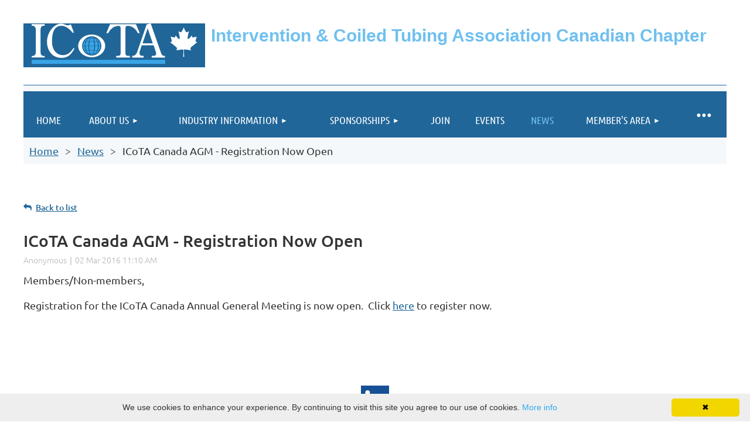

--- FILE ---
content_type: text/html; charset=utf-8
request_url: https://icota-canada.wildapricot.org/news/3856483
body_size: 9857
content:
<!DOCTYPE html>
<html lang="en" class="no-js ">
	<head id="Head1">
		<link rel="stylesheet" type="text/css" href="https://kit-pro.fontawesome.com/releases/latest/css/pro.min.css" />
<meta name="viewport" content="width=device-width, initial-scale=1.0">
<link href="https://sf.wildapricot.org/BuiltTheme/tinted_tiles_azure.v3.0/current/e27b2eea/Styles/combined.css" rel="stylesheet" type="text/css" /><link href="https://icota-canada.wildapricot.org/resources/theme/user.css?t=637387219320000000" rel="stylesheet" type="text/css" /><link href="https://live-sf.wildapricot.org/WebUI/built9.12.0-23d3d10/scripts/public/react/index-84b33b4.css" rel="stylesheet" type="text/css" /><link href="https://live-sf.wildapricot.org/WebUI/built9.12.0-23d3d10/css/shared/ui/shared-ui-compiled.css" rel="stylesheet" type="text/css" /><script type="text/javascript" language="javascript" id="idJavaScriptEnvironment">var bonaPage_BuildVer='9.12.0-23d3d10';
var bonaPage_AdminBackendUrl = '/admin/';
var bonaPage_StatRes='https://live-sf.wildapricot.org/WebUI/';
var bonaPage_InternalPageType = { isUndefinedPage : false,isWebPage : false,isAdminPage : false,isDialogPage : false,isSystemPage : true,isErrorPage : false,isError404Page : false };
var bonaPage_PageView = { isAnonymousView : true,isMemberView : false,isAdminView : false };
var WidgetMode = 0;
var bonaPage_IsUserAnonymous = true;
var bonaPage_ThemeVer='e27b2eea6373872193200000000'; var bonaPage_ThemeId = 'tinted_tiles_azure.v3.0'; var bonaPage_ThemeVersion = '3.0';
var bonaPage_id='18010'; version_id='';
if (bonaPage_InternalPageType && (bonaPage_InternalPageType.isSystemPage || bonaPage_InternalPageType.isWebPage) && window.self !== window.top) { var success = true; try { var tmp = top.location.href; if (!tmp) { top.location = self.location; } } catch (err) { try { if (self != top) { top.location = self.location; } } catch (err) { try { if (self != top) { top = self; } success = false; } catch (err) { success = false; } } success = false; } if (!success) { window.onload = function() { document.open('text/html', 'replace'); document.write('<ht'+'ml><he'+'ad></he'+'ad><bo'+'dy><h1>Wrong document context!</h1></bo'+'dy></ht'+'ml>'); document.close(); } } }
try { function waMetricsGlobalHandler(args) { if (WA.topWindow.waMetricsOuterGlobalHandler && typeof(WA.topWindow.waMetricsOuterGlobalHandler) === 'function') { WA.topWindow.waMetricsOuterGlobalHandler(args); }}} catch(err) {}
 try { if (parent && parent.BonaPage) parent.BonaPage.implementBonaPage(window); } catch (err) { }
try { document.write('<style type="text/css"> .WaHideIfJSEnabled, .HideIfJSEnabled { display: none; } </style>'); } catch(err) {}
var bonaPage_WebPackRootPath = 'https://live-sf.wildapricot.org/WebUI/built9.12.0-23d3d10/scripts/public/react/';</script><script type="text/javascript" language="javascript" src="https://live-sf.wildapricot.org/WebUI/built9.12.0-23d3d10/scripts/shared/bonapagetop/bonapagetop-compiled.js" id="idBonaPageTop"></script><script type="text/javascript" language="javascript" src="https://live-sf.wildapricot.org/WebUI/built9.12.0-23d3d10/scripts/public/react/index-84b33b4.js" id="ReactPublicJs"></script><script type="text/javascript" language="javascript" src="https://live-sf.wildapricot.org/WebUI/built9.12.0-23d3d10/scripts/shared/ui/shared-ui-compiled.js" id="idSharedJs"></script><script type="text/javascript" language="javascript" src="https://live-sf.wildapricot.org/WebUI/built9.12.0-23d3d10/General.js" id=""></script><script type="text/javascript" language="javascript" src="https://sf.wildapricot.org/BuiltTheme/tinted_tiles_azure.v3.0/current/e27b2eea/Scripts/combined.js" id=""></script><link href="https://icota-canada.wildapricot.org/page-18010/RSS" rel="alternate" type="application/rss+xml" title="Blog RSS feed" /><title>ICoTA Canada - ICoTA Canada AGM - Registration Now Open</title>
<script src="https://use.fonticons.com/0ca107ea.js"></script>
<script type="text/javascript" id="cookieinfo"
	src="//cookieinfoscript.com/js/cookieinfo.min.js">
</script><link rel="search" type="application/opensearchdescription+xml" title="icota-canada.wildapricot.org" href="/opensearch.ashx" /></head>
	<body id="PAGEID_18010" class="publicContentView LayoutMain">
<div class="mLayout layoutMain" id="mLayout">

<div class="mobilePanelContainer">
<div id="id_MobilePanel" data-componentId="MobilePanel" class="WaPlaceHolder WaPlaceHolderMobilePanel" style=""><div style=""><div id="id_QFpB82d" class="WaGadgetOnly WaGadgetMobilePanel  gadgetStyleNone" style="" data-componentId="QFpB82d" ><div class="mobilePanel">
	
	<div class="mobilePanelButton buttonMenu" title="Menu">Menu</div>
<div class="mobilePanelButton buttonLogin" title="Log in">Log in</div>
<div class="menuInner">
		<ul class="firstLevel">
<li class=" ">
	<div class="item">
		<a href="https://icota-canada.wildapricot.org/" title="Home"><span>Home</span></a>
</div>
</li>
	
<li class=" dir">
	<div class="item">
		<a href="https://icota-canada.wildapricot.org/About-Us" title="About Us"><span>About Us</span></a>
<ul class="secondLevel">
<li class=" ">
	<div class="item">
		<a href="https://icota-canada.wildapricot.org/Board-of-Directors" title="Board of Directors"><span>Board of Directors</span></a>
</div>
</li>
	
<li class=" ">
	<div class="item">
		<a href="https://icota-canada.wildapricot.org/icota-chapters" title="ICoTA Chapters"><span>ICoTA Chapters</span></a>
</div>
</li>
	
<li class=" ">
	<div class="item">
		<a href="https://icota-canada.wildapricot.org/page-18094" title="Certificate of Incorporation"><span>Certificate of Incorporation</span></a>
</div>
</li>
	
<li class=" ">
	<div class="item">
		<a href="https://icota-canada.wildapricot.org/page-18095" title="Society By-laws"><span>Society By-laws</span></a>
</div>
</li>
	
<li class=" ">
	<div class="item">
		<a href="https://icota-canada.wildapricot.org/page-18099" title="Society Certificate of Amendment"><span>Society Certificate of Amendment</span></a>
</div>
</li>
	
<li class=" ">
	<div class="item">
		<a href="https://icota-canada.wildapricot.org/page-18098" title="Guide for Professional Conduct"><span>Guide for Professional Conduct</span></a>
</div>
</li>
	
</ul>
</div>
</li>
	
<li class=" dir">
	<div class="item">
		<a href="https://icota-canada.wildapricot.org/Industry-Information" title="Industry Information"><span>Industry Information</span></a>
<ul class="secondLevel">
<li class=" ">
	<div class="item">
		<a href="https://icota-canada.wildapricot.org/page-18107" title="CTU Rig Counts"><span>CTU Rig Counts</span></a>
</div>
</li>
	
<li class=" ">
	<div class="item">
		<a href="https://icota-canada.wildapricot.org/Industry-Links" title="Industry Links"><span>Industry Links</span></a>
</div>
</li>
	
<li class=" ">
	<div class="item">
		<a href="https://icota-canada.wildapricot.org/Industry-Recommended-Practices-(IRP)" title="Industry Recommended Practices (IRP)"><span>Industry Recommended Practices (IRP)</span></a>
</div>
</li>
	
</ul>
</div>
</li>
	
<li class=" dir">
	<div class="item">
		<a href="https://icota-canada.wildapricot.org/Sponsorships" title="Sponsorships"><span>Sponsorships</span></a>
<ul class="secondLevel">
<li class=" ">
	<div class="item">
		<a href="https://icota-canada.wildapricot.org/become-a-website-sponsor" title="Become a Website Sponsor"><span>Become a Website Sponsor</span></a>
</div>
</li>
	
<li class=" ">
	<div class="item">
		<a href="https://icota-canada.wildapricot.org/Corporate-Sponsorhip" title="Become a Corporate Sponsor"><span>Become a Corporate Sponsor</span></a>
</div>
</li>
	
<li class=" ">
	<div class="item">
		<a href="https://icota-canada.wildapricot.org/Sponsors-Directory" title="Sponsors Directory"><span>Sponsors Directory</span></a>
</div>
</li>
	
</ul>
</div>
</li>
	
<li class=" ">
	<div class="item">
		<a href="https://icota-canada.wildapricot.org/Join-ICoTA" title="Join"><span>Join</span></a>
</div>
</li>
	
<li class=" ">
	<div class="item">
		<a href="https://icota-canada.wildapricot.org/events" title="Events"><span>Events</span></a>
</div>
</li>
	
<li class="sel ">
	<div class="item">
		<a href="https://icota-canada.wildapricot.org/news" title="News"><span>News</span></a>
</div>
</li>
	
<li class=" dir">
	<div class="item">
		<a href="https://icota-canada.wildapricot.org/members" title="Member&#39;s Area"><span>Member&#39;s Area</span></a>
<ul class="secondLevel">
<li class=" ">
	<div class="item">
		<a href="https://icota-canada.wildapricot.org/page-18112" title="2020 Presentation Library (Free)"><span>2020 Presentation Library (Free)</span></a>
</div>
</li>
	
<li class=" ">
	<div class="item">
		<a href="https://icota-canada.wildapricot.org/page-18117" title="2019 Presentation Library (Free)"><span>2019 Presentation Library (Free)</span></a>
</div>
</li>
	
<li class=" ">
	<div class="item">
		<a href="https://icota-canada.wildapricot.org/page-18110" title="2018 Presentation Library (Free)"><span>2018 Presentation Library (Free)</span></a>
</div>
</li>
	
<li class=" ">
	<div class="item">
		<a href="https://icota-canada.wildapricot.org/page-18108" title="2017 Presentation Library (Free)"><span>2017 Presentation Library (Free)</span></a>
</div>
</li>
	
<li class=" ">
	<div class="item">
		<a href="https://icota-canada.wildapricot.org/page-18104" title="2016 Presentation Library (Free)"><span>2016 Presentation Library (Free)</span></a>
</div>
</li>
	
<li class=" ">
	<div class="item">
		<a href="https://icota-canada.wildapricot.org/2015-Presentation-Library" title="2015 Presentation Library (Free)"><span>2015 Presentation Library (Free)</span></a>
</div>
</li>
	
<li class=" ">
	<div class="item">
		<a href="https://icota-canada.wildapricot.org/2014-Presentation-Library" title="2014 Presentation Library (Free)"><span>2014 Presentation Library (Free)</span></a>
</div>
</li>
	
<li class=" ">
	<div class="item">
		<a href="https://icota-canada.wildapricot.org/page-18090" title="2013 Presentation Library (Free)"><span>2013 Presentation Library (Free)</span></a>
</div>
</li>
	
<li class=" ">
	<div class="item">
		<a href="https://icota-canada.wildapricot.org/page-18091" title="2012 Presentation Library (Free)"><span>2012 Presentation Library (Free)</span></a>
</div>
</li>
	
<li class=" ">
	<div class="item">
		<a href="https://icota-canada.wildapricot.org/page-18092" title="2011 Presentation Library (Free)"><span>2011 Presentation Library (Free)</span></a>
</div>
</li>
	
<li class=" ">
	<div class="item">
		<a href="https://icota-canada.wildapricot.org/page-18093" title="2010 Presentation Library (Free)"><span>2010 Presentation Library (Free)</span></a>
</div>
</li>
	
</ul>
</div>
</li>
	
<li class=" ">
	<div class="item">
		<a href="https://icota-canada.wildapricot.org/icota_innovation_award" title="ICOTA CANADA INNOVATION AWARD"><span>ICOTA CANADA INNOVATION AWARD</span></a>
</div>
</li>
	
<li class=" ">
	<div class="item">
		<a href="https://icota-canada.wildapricot.org/Contact" title="Contact"><span>Contact</span></a>
</div>
</li>
	
</ul>
	</div>

	<div class="loginInner">
<div class="loginContainerForm oAuthIsfalse">
<form method="post" action="https://icota-canada.wildapricot.org/Sys/Login" id="id_QFpB82d_form" class="generalLoginBox"  data-disableInAdminMode="true">
<input type="hidden" name="ReturnUrl" id="id_QFpB82d_returnUrl" value="">
				<input type="hidden" name="browserData" id="id_QFpB82d_browserField">
<div class="loginUserName">
<div class="loginUserNameTextBox">
		<input name="email" type="text" maxlength="100" placeholder="Email"  id="id_QFpB82d_userName" tabindex="1" class="emailTextBoxControl"/>
	</div>
</div><div class="loginPassword">
<div class="loginPasswordTextBox">
		<input name="password" type="password" placeholder="Password" maxlength="50" id="id_QFpB82d_password" tabindex="2" class="passwordTextBoxControl" autocomplete="off"/>
	</div>
</div> 
    <input id="g-recaptcha-invisible_QFpB82d" name="g-recaptcha-invisible" value="recaptcha" type="hidden"/> 
    <div id="recapcha_placeholder_QFpB82d" style="display:none"></div>
    <span id="idReCaptchaValidator_QFpB82d" errorMessage="Please verify that you are not a robot" style="display:none" validatorType="method" ></span>
    <script>
        $("#idReCaptchaValidator_QFpB82d").on( "wavalidate", function(event, validationResult) {
            if (grecaptcha.getResponse(widgetId_QFpB82d).length == 0){
                grecaptcha.execute(widgetId_QFpB82d);	
                validationResult.shouldStopValidation = true;
                return;
            }

            validationResult.result = true;
        });
  
            var widgetId_QFpB82d;

            var onloadCallback_QFpB82d = function() {
                // Renders the HTML element with id 'recapcha_placeholder_QFpB82d' as a reCAPTCHA widget.
                // The id of the reCAPTCHA widget is assigned to 'widgetId_QFpB82d'.
                widgetId_QFpB82d = grecaptcha.render('recapcha_placeholder_QFpB82d', {
                'sitekey' : '6LfmM_UhAAAAAJSHT-BwkAlQgN0mMViOmaK7oEIV',
                'size': 'invisible',
                'callback': function(){
                    document.getElementById('g-recaptcha-invisible_QFpB82d').form.submit();
                },
                'theme' : 'light'
            });
        };
    </script>
	
    <script src="https://www.google.com/recaptcha/api.js?onload=onloadCallback_QFpB82d&render=explicit" async defer></script>

 <div class="loginActionRememberMe">
		<input id="id_QFpB82d_rememberMe" type="checkbox" name="rememberMe" tabindex="3" class="rememberMeCheckboxControl"/>
		<label for="id_QFpB82d_rememberMe">Remember me</label>
	</div>
<div class="loginPasswordForgot">
		<a href="https://icota-canada.wildapricot.org/Sys/ResetPasswordRequest">Forgot password</a>
	</div>
<div class="loginAction">
	<input type="submit" name="ctl03$ctl02$loginViewControl$loginControl$Login" value="Log in" id="id_QFpB82d_loginAction" onclick="if (!browserInfo.clientCookiesEnabled()) {alert('Warning: browser cookies disabled. Please enable them to use this website.'); return false;}" tabindex="4" class="loginButton loginButtonControl"/>
</div></form></div>
</div>

</div>

<script type="text/javascript">

jq$(function()
{
	var gadget = jq$('#id_QFpB82d'),
		menuContainer = gadget.find('.menuInner'),
		loginContainer = gadget.find('.loginInner');

	gadget.find('.buttonMenu').on("click",function()
	{
		menuContainer.toggle();
		loginContainer.hide();
		jq$(this).toggleClass('active');
        jq$('.buttonLogin').removeClass('active');
		return false;
	});

	gadget.find('.buttonLogin').on("click",function()
	{
		loginContainer.toggle();
		menuContainer.hide();
		jq$(this).toggleClass('active');
        jq$('.buttonMenu').removeClass('active');
		return false;
	});

	gadget.find('.mobilePanel').on("click",function(event)
	{
        if( !(jq$(event.target).parents('.loginInner').size() || event.target.className == 'loginInner') )
        {
            menuContainer.hide();
            loginContainer.hide();
            jq$('.buttonLogin').removeClass('active');
            jq$('.buttonMenu').removeClass('active');
        }

        event.stopPropagation();
	});

	jq$('body').on("click",function()
	{
		menuContainer.hide();
		loginContainer.hide();
		jq$('.buttonLogin').removeClass('active');
        jq$('.buttonMenu').removeClass('active');
	});


	// login
	var browserField = document.getElementById('id_QFpB82d' + '_browserField');

	if (browserField)
	{
		browserField.value = browserInfo.getBrowserCapabilitiesData();
	}

	jq$('#id_QFpB82d' + '_form').FormValidate();
	jq$('.WaGadgetMobilePanel form').attr('data-disableInAdminMode', 'false');

});

</script></div></div>
</div></div>

		<!-- header zone -->
		<div class="zonePlace zoneHeader1">
<div id="idHeaderContentHolder" data-componentId="Header" class="WaPlaceHolder WaPlaceHolderHeader" style=""><div style="padding-top:40px;"><div id="id_S6CyWvo" data-componentId="S6CyWvo" class="WaLayoutContainerOnly" style="margin-bottom:30px;"><table cellspacing="0" cellpadding="0" class="WaLayoutTable" style=""><tr data-componentId="S6CyWvo_row" class="WaLayoutRow"><td id="id_eN4R7DL" data-componentId="eN4R7DL" class="WaLayoutItem" style="width:26%;"><div id="id_Chq2A5j" class="WaLayoutPlaceHolder placeHolderContainer" data-componentId="Chq2A5j" style=""><div style=""><div id="id_bLtkq94" class="WaGadgetOnly WaGadgetContent  gadgetStyleNone" style="background-color:#206699;" data-componentId="bLtkq94" ><div class="gadgetStyleBody gadgetContentEditableArea" style="" data-editableArea="0" data-areaHeight="auto">
<p align="center"><a href="/"><img src="/Resources/Pictures/_Theme/ICoTA-Canadian-Chapter-logo.png" title="" alt="" width="285" height="70" border="0"></a><br></p></div>
</div></div></div></td><td style="width:10px;" data-componentId="eN4R7DL_separator" class="WaLayoutSeparator"><div style="width: inherit;"></div></td><td id="id_lQm1Hlu" data-componentId="lQm1Hlu" class="WaLayoutItem" style="width:74%;"><div id="id_oNEh9TV" class="WaLayoutPlaceHolder placeHolderContainer" data-componentId="oNEh9TV" style=""><div style=""><div id="id_ED855R5" class="WaGadgetOnly WaGadgetContent headerName gadgetStyleNone" style="" data-componentId="ED855R5" ><div class="gadgetStyleBody gadgetContentEditableArea" style="" data-editableArea="0" data-areaHeight="auto">
<p><font style="font-size: 30px;" face="Helvetica"><strong>Intervention &amp; Coiled Tubing Association Canadian Chapter</strong></font></p></div>
</div></div></div></td></tr></table> </div></div>
</div></div>
		<div class="zonePlace zoneHeader2">
<div id="id_Header1" data-componentId="Header1" class="WaPlaceHolder WaPlaceHolderHeader1" style="background-color:#F4F8FA;"><div style="padding-top:0px;padding-right:0px;padding-bottom:10px;padding-left:0px;"><div id="id_SOPMVuM" data-componentId="SOPMVuM" class="WaLayoutContainerFirst topNav" style=""><table cellspacing="0" cellpadding="0" class="WaLayoutTable" style=""><tr data-componentId="SOPMVuM_row" class="WaLayoutRow"><td id="id_PvKhwb1" data-componentId="PvKhwb1" class="WaLayoutItem" style="width:100%;"></td></tr></table> </div><div id="id_yOhi7Wr" class="WaGadget WaGadgetMenuHorizontal  gadgetStyleNone" style="margin-bottom:10px;" data-componentId="yOhi7Wr" ><div class="menuBackground"></div>
<div class="menuInner">
	<ul class="firstLevel">
<li class=" ">
	<div class="item">
		<a href="https://icota-canada.wildapricot.org/" title="Home"><span>Home</span></a>
</div>
</li>
	
<li class=" dir">
	<div class="item">
		<a href="https://icota-canada.wildapricot.org/About-Us" title="About Us"><span>About Us</span></a>
<ul class="secondLevel">
<li class=" ">
	<div class="item">
		<a href="https://icota-canada.wildapricot.org/Board-of-Directors" title="Board of Directors"><span>Board of Directors</span></a>
</div>
</li>
	
<li class=" ">
	<div class="item">
		<a href="https://icota-canada.wildapricot.org/icota-chapters" title="ICoTA Chapters"><span>ICoTA Chapters</span></a>
</div>
</li>
	
<li class=" ">
	<div class="item">
		<a href="https://icota-canada.wildapricot.org/page-18094" title="Certificate of Incorporation"><span>Certificate of Incorporation</span></a>
</div>
</li>
	
<li class=" ">
	<div class="item">
		<a href="https://icota-canada.wildapricot.org/page-18095" title="Society By-laws"><span>Society By-laws</span></a>
</div>
</li>
	
<li class=" ">
	<div class="item">
		<a href="https://icota-canada.wildapricot.org/page-18099" title="Society Certificate of Amendment"><span>Society Certificate of Amendment</span></a>
</div>
</li>
	
<li class=" ">
	<div class="item">
		<a href="https://icota-canada.wildapricot.org/page-18098" title="Guide for Professional Conduct"><span>Guide for Professional Conduct</span></a>
</div>
</li>
	
</ul>
</div>
</li>
	
<li class=" dir">
	<div class="item">
		<a href="https://icota-canada.wildapricot.org/Industry-Information" title="Industry Information"><span>Industry Information</span></a>
<ul class="secondLevel">
<li class=" ">
	<div class="item">
		<a href="https://icota-canada.wildapricot.org/page-18107" title="CTU Rig Counts"><span>CTU Rig Counts</span></a>
</div>
</li>
	
<li class=" ">
	<div class="item">
		<a href="https://icota-canada.wildapricot.org/Industry-Links" title="Industry Links"><span>Industry Links</span></a>
</div>
</li>
	
<li class=" ">
	<div class="item">
		<a href="https://icota-canada.wildapricot.org/Industry-Recommended-Practices-(IRP)" title="Industry Recommended Practices (IRP)"><span>Industry Recommended Practices (IRP)</span></a>
</div>
</li>
	
</ul>
</div>
</li>
	
<li class=" dir">
	<div class="item">
		<a href="https://icota-canada.wildapricot.org/Sponsorships" title="Sponsorships"><span>Sponsorships</span></a>
<ul class="secondLevel">
<li class=" ">
	<div class="item">
		<a href="https://icota-canada.wildapricot.org/become-a-website-sponsor" title="Become a Website Sponsor"><span>Become a Website Sponsor</span></a>
</div>
</li>
	
<li class=" ">
	<div class="item">
		<a href="https://icota-canada.wildapricot.org/Corporate-Sponsorhip" title="Become a Corporate Sponsor"><span>Become a Corporate Sponsor</span></a>
</div>
</li>
	
<li class=" ">
	<div class="item">
		<a href="https://icota-canada.wildapricot.org/Sponsors-Directory" title="Sponsors Directory"><span>Sponsors Directory</span></a>
</div>
</li>
	
</ul>
</div>
</li>
	
<li class=" ">
	<div class="item">
		<a href="https://icota-canada.wildapricot.org/Join-ICoTA" title="Join"><span>Join</span></a>
</div>
</li>
	
<li class=" ">
	<div class="item">
		<a href="https://icota-canada.wildapricot.org/events" title="Events"><span>Events</span></a>
</div>
</li>
	
<li class="sel ">
	<div class="item">
		<a href="https://icota-canada.wildapricot.org/news" title="News"><span>News</span></a>
</div>
</li>
	
<li class=" dir">
	<div class="item">
		<a href="https://icota-canada.wildapricot.org/members" title="Member&#39;s Area"><span>Member&#39;s Area</span></a>
<ul class="secondLevel">
<li class=" ">
	<div class="item">
		<a href="https://icota-canada.wildapricot.org/page-18112" title="2020 Presentation Library (Free)"><span>2020 Presentation Library (Free)</span></a>
</div>
</li>
	
<li class=" ">
	<div class="item">
		<a href="https://icota-canada.wildapricot.org/page-18117" title="2019 Presentation Library (Free)"><span>2019 Presentation Library (Free)</span></a>
</div>
</li>
	
<li class=" ">
	<div class="item">
		<a href="https://icota-canada.wildapricot.org/page-18110" title="2018 Presentation Library (Free)"><span>2018 Presentation Library (Free)</span></a>
</div>
</li>
	
<li class=" ">
	<div class="item">
		<a href="https://icota-canada.wildapricot.org/page-18108" title="2017 Presentation Library (Free)"><span>2017 Presentation Library (Free)</span></a>
</div>
</li>
	
<li class=" ">
	<div class="item">
		<a href="https://icota-canada.wildapricot.org/page-18104" title="2016 Presentation Library (Free)"><span>2016 Presentation Library (Free)</span></a>
</div>
</li>
	
<li class=" ">
	<div class="item">
		<a href="https://icota-canada.wildapricot.org/2015-Presentation-Library" title="2015 Presentation Library (Free)"><span>2015 Presentation Library (Free)</span></a>
</div>
</li>
	
<li class=" ">
	<div class="item">
		<a href="https://icota-canada.wildapricot.org/2014-Presentation-Library" title="2014 Presentation Library (Free)"><span>2014 Presentation Library (Free)</span></a>
</div>
</li>
	
<li class=" ">
	<div class="item">
		<a href="https://icota-canada.wildapricot.org/page-18090" title="2013 Presentation Library (Free)"><span>2013 Presentation Library (Free)</span></a>
</div>
</li>
	
<li class=" ">
	<div class="item">
		<a href="https://icota-canada.wildapricot.org/page-18091" title="2012 Presentation Library (Free)"><span>2012 Presentation Library (Free)</span></a>
</div>
</li>
	
<li class=" ">
	<div class="item">
		<a href="https://icota-canada.wildapricot.org/page-18092" title="2011 Presentation Library (Free)"><span>2011 Presentation Library (Free)</span></a>
</div>
</li>
	
<li class=" ">
	<div class="item">
		<a href="https://icota-canada.wildapricot.org/page-18093" title="2010 Presentation Library (Free)"><span>2010 Presentation Library (Free)</span></a>
</div>
</li>
	
</ul>
</div>
</li>
	
<li class=" ">
	<div class="item">
		<a href="https://icota-canada.wildapricot.org/icota_innovation_award" title="ICOTA CANADA INNOVATION AWARD"><span>ICOTA CANADA INNOVATION AWARD</span></a>
</div>
</li>
	
<li class=" ">
	<div class="item">
		<a href="https://icota-canada.wildapricot.org/Contact" title="Contact"><span>Contact</span></a>
</div>
</li>
	
</ul>
</div>


<script type="text/javascript">

	jq$(function()
	{

		WebFont.load({
			custom: {
				families: ['Ubuntu', 'Ubuntu condensed']
			},
			active: function()
			{
				resizeMenu();
			}
		});


		var gadgetHorMenu = jq$('#id_yOhi7Wr'),
			gadgetHorMenuContainer = gadgetHorMenu.find('.menuInner'),
			firstLevelMenu = gadgetHorMenu.find('ul.firstLevel'),
			holderInitialMenu = firstLevelMenu.children(),
			outsideItems = null,
			phantomElement = '<li class="phantom"><div class="item"><a href="#"><span>&#x2261;</span></a><ul class="secondLevel"></ul></div></li>',
			placeHolder = gadgetHorMenu.parents('.WaLayoutPlaceHolder'),
			placeHolderId = placeHolder && placeHolder.attr('data-componentId'),
			mobileState = false,
			isTouchSupported = !!(('ontouchstart' in window) || (window.DocumentTouch && document instanceof DocumentTouch) || (navigator.msPointerEnabled && navigator.msMaxTouchPoints));


		function resizeMenu()
		{
			var i,
				len,
				fitMenuWidth = 0,
				menuItemPhantomWidth = 80;

			firstLevelMenu.html( holderInitialMenu).removeClass('adapted').css({ width: 'auto' }); // restore initial menu

			if( firstLevelMenu.width() > gadgetHorMenuContainer.width() ) // if menu oversize
			{
				menuItemPhantomWidth = firstLevelMenu.addClass('adapted').append( phantomElement).children('.phantom').width();

				for( i = 0, len = holderInitialMenu.size(); i <= len; i++ )
				{
					fitMenuWidth += jq$( holderInitialMenu.get(i) ).width();

					if( fitMenuWidth + menuItemPhantomWidth > gadgetHorMenuContainer.width() )
					{
						outsideItems = firstLevelMenu.children(':gt('+(i-1)+'):not(.phantom)').remove();
						firstLevelMenu.find('.phantom > .item > ul').append( outsideItems);
						gadgetHorMenuContainer.css('overflow','visible');
						break;
					}
				}
				gadgetHorMenu.find('.phantom > .item > a').click(function(){ return false; });
			}

			disableFirstTouch();

			firstLevelMenu.css( 'width', '' ); // restore initial menu width
			firstLevelMenu.children().removeClass('last-child').eq(-1).addClass('last-child'); // add last-child mark
		}

		jq$(window).resize(function()
		{
			resizeMenu();
		});

		function onLayoutColumnResized(sender, args)
		{
			args = args || {};

			if (placeHolderId && (placeHolderId == args.leftColPlaceHolderId || placeHolderId == args.rightColPlaceHolderId))
			{
				resizeMenu();
			}
		}

		BonaPage.addPageStateHandler(BonaPage.PAGE_PARSED, function() { WA.Gadgets.LayoutColumnResized.addHandler(onLayoutColumnResized); });
		BonaPage.addPageStateHandler(BonaPage.PAGE_UNLOADED, function() { WA.Gadgets.LayoutColumnResized.removeHandler(onLayoutColumnResized); });


        function disableFirstTouch()
        {
          if (!isTouchSupported) return;

          jq$('#id_yOhi7Wr').find('.menuInner li.dir > .item > a').on( 'click', function(event)
          {
            if( !this.touchCounter )
              this.touchCounter = 0;

            if( this.touchCounter >= 1 )
            {
              this.touchCounter = 0;
              return true;
            }
            this.touchCounter++;

            if (!mobileState)
            {
              WA.stopEventDefault(event);
            }
          });

          jq$('#id_yOhi7Wr').find('.menuInner li.dir > .item > a').on( 'mouseout', function(event)
          {
            if( !this.touchCounter )
              this.touchCounter = 0;
            this.touchCounter = 0;
          });
        }

        disableFirstTouch();
	});
</script></div><div id="id_GsQDnbD" class="WaGadgetLast WaGadgetBreadcrumbs  gadgetStyleNone" style="margin-right:10px;margin-left:10px;" data-componentId="GsQDnbD" ><div class="gadgetStyleBody " style=""  data-areaHeight="auto">
<ul>
<li><a href="https://icota-canada.wildapricot.org/">Home</a></li>
<li><a href="https://icota-canada.wildapricot.org/news">News</a></li>
<li class="last">ICoTA Canada AGM - Registration Now Open</li>
</ul>
</div>
</div></div>
</div></div>
		<!-- /header zone -->

<!-- content zone -->
	<div class="zonePlace zoneContent">
<div id="idPrimaryContentBlock1Content" data-componentId="Content" class="WaPlaceHolder WaPlaceHolderContent" style=""><div style=""><div id="id_aXTKnEA" data-componentId="aXTKnEA" class="WaLayoutContainerFirst" style="margin-right:40px;margin-left:40px;"><table cellspacing="0" cellpadding="0" class="WaLayoutTable" style=""><tr data-componentId="aXTKnEA_row" class="WaLayoutRow"><td id="id_z6NYZ8a" data-componentId="z6NYZ8a" class="WaLayoutItem" style="width:30%;"></td><td style="width:40px;" data-componentId="z6NYZ8a_separator" class="WaLayoutSeparator"><div style="width: inherit;"></div></td><td id="id_HGD99uS" data-componentId="HGD99uS" class="WaLayoutItem" style="width:39%;"><div id="id_WUZKEd4" class="WaLayoutPlaceHolder placeHolderContainer" data-componentId="WUZKEd4" style=""><div style=""><div id="id_aFSJFYx" class="WaGadgetOnly WaGadgetCustomHTML  gadgetStyleNone" style="" data-componentId="aFSJFYx" ><div class="gadgetStyleBody " style=""  data-areaHeight="auto">
<div id="google_translate_element"></div><script type="text/javascript">
function googleTranslateElementInit() {
  new google.translate.TranslateElement({pageLanguage: 'en', layout: google.translate.TranslateElement.InlineLayout.SIMPLE, gaTrack: true, gaId: 'UA-70675186-1'}, 'google_translate_element');
}
</script><script type="text/javascript" src="//translate.google.com/translate_a/element.js?cb=googleTranslateElementInit"></script></div>
</div></div></div></td><td style="width:40px;" data-componentId="HGD99uS_separator" class="WaLayoutSeparator"><div style="width: inherit;"></div></td><td id="id_CRZmWJm" data-componentId="CRZmWJm" class="WaLayoutItem" style="width:30%;"></td></tr></table> </div><div id="id_Dq3YAab" data-componentId="Dq3YAab" class="WaLayoutContainer" style=""><table cellspacing="0" cellpadding="0" class="WaLayoutTable" style=""><tr data-componentId="Dq3YAab_row" class="WaLayoutRow"><td id="id_ZhhKy4S" data-componentId="ZhhKy4S" class="WaLayoutItem" style="width:67%;"></td><td style="width:30px;" data-componentId="ZhhKy4S_separator" class="WaLayoutSeparator"><div style="width: inherit;"></div></td><td id="id_dhAo7hs" data-componentId="dhAo7hs" class="WaLayoutItem" style="background-color:transparent;width:33%;"></td></tr></table> </div><div id="id_538kM8B" class="WaGadgetLast WaGadgetBlog  gadgetStyleNone WaGadgetBlogStateDetails" style="margin-bottom:0px;" data-componentId="538kM8B" >



<form method="post" action="" id="form" onreset="if (window.setTimeout) window.setTimeout(&#39;DES_OnReset(false);&#39;, 100);">
<div class="aspNetHidden">
<input type="hidden" name="__EVENTTARGET" id="__EVENTTARGET" value="" />
<input type="hidden" name="__EVENTARGUMENT" id="__EVENTARGUMENT" value="" />
<input type="hidden" name="__VIEWSTATE" id="__VIEWSTATE" value="7q+ldHqYk2js1tFJ5f08wjsSvUev+uHhqcJkk9U/z7ZV9xQemmZkTrF+CbRKUahDYuDutEa7SJZE1G9sDtT4XJqOvFEca+ekO4VcVLlPgH9ikzBTe/4T/[base64]/4JOhAU7/x3rHROo5WkbSfJGf559yO2LEbXUzIyL5B/bo4vnUdRE8fuc5ScKqw==" />
</div>

<script type="text/javascript">
//<![CDATA[
var theForm = document.forms['form'];
if (!theForm) {
    theForm = document.form;
}
function __doPostBack(eventTarget, eventArgument) {
    if (!theForm.onsubmit || (theForm.onsubmit() != false)) {
        theForm.__EVENTTARGET.value = eventTarget;
        theForm.__EVENTARGUMENT.value = eventArgument;
        theForm.submit();
    }
}
//]]>
</script>


<script src="/WebResource.axd?d=yaR7zmKeYvCXo6E0l2jqTEcJktAZ9oglcSuHPEtwuv6Y-OZLuwmAx_h0q7K0hGBiped7bOpo6dhIvocpAjPu6UieYjY1&amp;t=638901536248157332" type="text/javascript"></script>


<script type="text/javascript">
//<![CDATA[
var BodyTextBoxId = 'FunctionalBlock1_ctl00_blogPostEdit_BlogPostEditBody_BlogPostEditBodyMemberView_bodyTextBox';
var deleteAccessGrantedFunctionalBlock1_ctl00_blogPostView_blogEntry = false;
//]]>
</script>
<script type='text/javascript' src='/DES/GetFiles.aspx?type=scripts&amp;version=5.0.5.5000&amp;files=0_49'></script>

    
    <input type="hidden" name="FunctionalBlock1$contentModeHidden" id="FunctionalBlock1_contentModeHidden" value="1" />


<div id="idBlogsTitleMainContainer" class="pageTitleOuterContainer">
  
    <div id="idBlogBackContainer" class="pageBackContainer">
      <a id="FunctionalBlock1_ctl00_blogPostView_title_backLink" href="https://icota-canada.wildapricot.org/news">Back to list</a>
    </div> 
  
</div>
    
    <div class="blogEntryOuterContainer"><div class="cornersContainer"><div class="topCorners"><div class="c1"></div><div class="c2"></div><div class="c3"></div><div class="c4"></div><div class="c5"></div><!--[if gt IE 6]><!--><div class="r1"><div class="r2"><div class="r3"><div class="r4"><div class="r5"></div></div></div></div></div><!--<![endif]--></div></div><div  class="blogEntryContainer"><div class="d1"><div class="d2"><div class="d3"><div class="d4"><div class="d5"><div class="d6"><div class="d7"><div class="d8"><div class="d9"><div class="inner">
        <div class="boxOuterContainer boxBaseView"><div class="cornersContainer"><div class="topCorners"><div class="c1"></div><div class="c2"></div><div class="c3"></div><div class="c4"></div><div class="c5"></div><!--[if gt IE 6]><!--><div class="r1"><div class="r2"><div class="r3"><div class="r4"><div class="r5"></div></div></div></div></div><!--<![endif]--></div></div><div  class="boxContainer"><div class="d1"><div class="d2"><div class="d3"><div class="d4"><div class="d5"><div class="d6"><div class="d7"><div class="d8"><div class="d9"><div class="inner">
    <div class="boxHeaderOuterContainer"><div class="cornersContainer"><div class="topCorners"><div class="c1"></div><div class="c2"></div><div class="c3"></div><div class="c4"></div><div class="c5"></div><!--[if gt IE 6]><!--><div class="r1"><div class="r2"><div class="r3"><div class="r4"><div class="r5"></div></div></div></div></div><!--<![endif]--></div></div><div  class="boxHeaderContainer"><div class="d1"><div class="d2"><div class="d3"><div class="d4"><div class="d5"><div class="d6"><div class="d7"><div class="d8"><div class="d9"><div class="inner">
        <h4 class="boxHeaderTitle">
          
          ICoTA Canada AGM - Registration Now Open
        </h4>
      <div class="clearEndContainer"></div></div></div></div></div></div></div></div></div></div></div></div><div class="cornersContainer"><div class="bottomCorners"><!--[if gt IE 6]><!--><div class="r1"><div class="r2"><div class="r3"><div class="r4"><div class="r5"></div></div></div></div></div><!--<![endif]--><div class="c5"></div><div class="c4"></div><div class="c3"></div><div class="c2"></div><div class="c1"></div></div></div></div>

    <div class="boxBodyOuterContainer"><div class="cornersContainer"><div class="topCorners"><div class="c1"></div><div class="c2"></div><div class="c3"></div><div class="c4"></div><div class="c5"></div><!--[if gt IE 6]><!--><div class="r1"><div class="r2"><div class="r3"><div class="r4"><div class="r5"></div></div></div></div></div><!--<![endif]--></div></div><div  class="boxBodyContainer"><div class="d1"><div class="d2"><div class="d3"><div class="d4"><div class="d5"><div class="d6"><div class="d7"><div class="d8"><div class="d9"><div class="inner">
        <div class="boxBodyInfoOuterContainer"><div class="cornersContainer"><div class="topCorners"><div class="c1"></div><div class="c2"></div><div class="c3"></div><div class="c4"></div><div class="c5"></div><!--[if gt IE 6]><!--><div class="r1"><div class="r2"><div class="r3"><div class="r4"><div class="r5"></div></div></div></div></div><!--<![endif]--></div></div><div  class="boxBodyInfoContainer"><div class="d1"><div class="d2"><div class="d3"><div class="d4"><div class="d5"><div class="d6"><div class="d7"><div class="d8"><div class="d9"><div class="inner">
            <div class="boxInfoContainer">
              <h5> 
                <span class="postedOn">02 Mar 2016 11:10 AM</span> |
                <span class="postedByLabel">Anonymous</span>
              </h5>
            </div>
          <div class="clearEndContainer"></div></div></div></div></div></div></div></div></div></div></div></div><div class="cornersContainer"><div class="bottomCorners"><!--[if gt IE 6]><!--><div class="r1"><div class="r2"><div class="r3"><div class="r4"><div class="r5"></div></div></div></div></div><!--<![endif]--><div class="c5"></div><div class="c4"></div><div class="c3"></div><div class="c2"></div><div class="c1"></div></div></div></div>

          <div class="boxBodyContentOuterContainer"><div class="cornersContainer"><div class="topCorners"><div class="c1"></div><div class="c2"></div><div class="c3"></div><div class="c4"></div><div class="c5"></div><!--[if gt IE 6]><!--><div class="r1"><div class="r2"><div class="r3"><div class="r4"><div class="r5"></div></div></div></div></div><!--<![endif]--></div></div><div  class="boxBodyContentContainer fixedHeight"><div class="d1"><div class="d2"><div class="d3"><div class="d4"><div class="d5"><div class="d6"><div class="d7"><div class="d8"><div class="d9"><div class="inner">
                  <div class="blogPostBody gadgetBlogEditableArea">
                      <p>Members/Non-members,</p>

<p>Registration for the ICoTA Canada Annual General Meeting is now open. &nbsp;Click <a href="/events" target="_blank">here</a> to register now.</p>
                  </div>
                  <a name="addComment"></a>
              <div class="clearEndContainer"></div></div></div></div></div></div></div></div></div></div></div></div><div class="cornersContainer"><div class="bottomCorners"><!--[if gt IE 6]><!--><div class="r1"><div class="r2"><div class="r3"><div class="r4"><div class="r5"></div></div></div></div></div><!--<![endif]--><div class="c5"></div><div class="c4"></div><div class="c3"></div><div class="c2"></div><div class="c1"></div></div></div></div>
      <div class="clearEndContainer"></div></div></div></div></div></div></div></div></div></div></div></div><div class="cornersContainer"><div class="bottomCorners"><!--[if gt IE 6]><!--><div class="r1"><div class="r2"><div class="r3"><div class="r4"><div class="r5"></div></div></div></div></div><!--<![endif]--><div class="c5"></div><div class="c4"></div><div class="c3"></div><div class="c2"></div><div class="c1"></div></div></div></div>
    
    <div class="boxFooterOuterContainer"><div class="cornersContainer"><div class="topCorners"><div class="c1"></div><div class="c2"></div><div class="c3"></div><div class="c4"></div><div class="c5"></div><!--[if gt IE 6]><!--><div class="r1"><div class="r2"><div class="r3"><div class="r4"><div class="r5"></div></div></div></div></div><!--<![endif]--></div></div><div  class="boxFooterContainer"><div class="d1"><div class="d2"><div class="d3"><div class="d4"><div class="d5"><div class="d6"><div class="d7"><div class="d8"><div class="d9"><div class="inner">
        <div id="FunctionalBlock1_ctl00_blogPostView_blogEntry_postBottom" class="postBottom" messageId="3856483">
          <div class="boxFooterPrimaryOuterContainer"><div class="cornersContainer"><div class="topCorners"><div class="c1"></div><div class="c2"></div><div class="c3"></div><div class="c4"></div><div class="c5"></div><!--[if gt IE 6]><!--><div class="r1"><div class="r2"><div class="r3"><div class="r4"><div class="r5"></div></div></div></div></div><!--<![endif]--></div></div><div  class="boxFooterPrimaryContainer"><div class="d1"><div class="d2"><div class="d3"><div class="d4"><div class="d5"><div class="d6"><div class="d7"><div class="d8"><div class="d9"><div class="inner">
              
            <div class="clearEndContainer"></div></div></div></div></div></div></div></div></div></div></div></div><div class="cornersContainer"><div class="bottomCorners"><!--[if gt IE 6]><!--><div class="r1"><div class="r2"><div class="r3"><div class="r4"><div class="r5"></div></div></div></div></div><!--<![endif]--><div class="c5"></div><div class="c4"></div><div class="c3"></div><div class="c2"></div><div class="c1"></div></div></div></div>
          <div class="boxFooterSecondaryOuterContainer"><div class="cornersContainer"><div class="topCorners"><div class="c1"></div><div class="c2"></div><div class="c3"></div><div class="c4"></div><div class="c5"></div><!--[if gt IE 6]><!--><div class="r1"><div class="r2"><div class="r3"><div class="r4"><div class="r5"></div></div></div></div></div><!--<![endif]--></div></div><div  class="boxFooterSecondaryContainer"><div class="d1"><div class="d2"><div class="d3"><div class="d4"><div class="d5"><div class="d6"><div class="d7"><div class="d8"><div class="d9"><div class="inner">
              
              
            <div class="clearEndContainer"></div></div></div></div></div></div></div></div></div></div></div></div><div class="cornersContainer"><div class="bottomCorners"><!--[if gt IE 6]><!--><div class="r1"><div class="r2"><div class="r3"><div class="r4"><div class="r5"></div></div></div></div></div><!--<![endif]--><div class="c5"></div><div class="c4"></div><div class="c3"></div><div class="c2"></div><div class="c1"></div></div></div></div>
        </div>
        
        <div class="replyContainer">
          
        </div>
        <div style="display:none">
          <input type="submit" name="FunctionalBlock1$ctl00$blogPostView$blogEntry$editPost" value="Edit post" onclick="javascript:WebForm_DoPostBackWithOptions(new WebForm_PostBackOptions(&quot;FunctionalBlock1$ctl00$blogPostView$blogEntry$editPost&quot;, &quot;&quot;, true, &quot;&quot;, &quot;&quot;, false, false))" id="FunctionalBlock1_ctl00_blogPostView_blogEntry_editPost" title="Edit current post" />
          <input type="submit" name="FunctionalBlock1$ctl00$blogPostView$blogEntry$deletePost" value="Delete post" onclick="javascript:WebForm_DoPostBackWithOptions(new WebForm_PostBackOptions(&quot;FunctionalBlock1$ctl00$blogPostView$blogEntry$deletePost&quot;, &quot;&quot;, true, &quot;&quot;, &quot;&quot;, false, false))" id="FunctionalBlock1_ctl00_blogPostView_blogEntry_deletePost" title="Delete current post" />
        </div>
      <div class="clearEndContainer"></div></div></div></div></div></div></div></div></div></div></div></div><div class="cornersContainer"><div class="bottomCorners"><!--[if gt IE 6]><!--><div class="r1"><div class="r2"><div class="r3"><div class="r4"><div class="r5"></div></div></div></div></div><!--<![endif]--><div class="c5"></div><div class="c4"></div><div class="c3"></div><div class="c2"></div><div class="c1"></div></div></div></div>
  <div class="clearEndContainer"></div></div></div></div></div></div></div></div></div></div></div></div><div class="cornersContainer"><div class="bottomCorners"><!--[if gt IE 6]><!--><div class="r1"><div class="r2"><div class="r3"><div class="r4"><div class="r5"></div></div></div></div></div><!--<![endif]--><div class="c5"></div><div class="c4"></div><div class="c3"></div><div class="c2"></div><div class="c1"></div></div></div></div>
<script type="text/javascript">
  function deleteClickConfirmationFunctionalBlock1_ctl00_blogPostView_blogEntry()
  {
    if (deleteAccessGrantedFunctionalBlock1_ctl00_blogPostView_blogEntry != true)
    {
      return false;
    }
  
    if (!confirm(deleteConfirmText)) return false;
    
    Page_BlockSubmit = false;
    
    return true;
  }
  
  function deleteClickConfirmationAdminPanelFunctionalBlock1_ctl00_blogPostView_blogEntry()
  {
    if (deleteAccessGrantedFunctionalBlock1_ctl00_blogPostView_blogEntry != true)
    {
      return false;
    }

    if (!confirm(deleteConfirmText)) return false;
    
    Page_BlockSubmit = false;
    
    return true;
  }
</script>

      <div class="clearEndContainer"></div></div></div></div></div></div></div></div></div></div></div></div><div class="cornersContainer"><div class="bottomCorners"><!--[if gt IE 6]><!--><div class="r1"><div class="r2"><div class="r3"><div class="r4"><div class="r5"></div></div></div></div></div><!--<![endif]--><div class="c5"></div><div class="c4"></div><div class="c3"></div><div class="c2"></div><div class="c1"></div></div></div></div>

    
 


  
<div class="aspNetHidden">

	<input type="hidden" name="__VIEWSTATEGENERATOR" id="__VIEWSTATEGENERATOR" value="2AE9EEA8" />
</div>

<script type="text/javascript">
//<![CDATA[
if (window.DataChangeWatcher) {DataChangeWatcher.startWatching('', 'Unsaved changes will be lost. Proceed?', true);}//]]>
</script>
</form></div></div>
</div></div>
	<!-- /content zone -->

<!-- footer zone -->
		<div class="zonePlace zoneFooter1">
<div id="idFooterContentHolder" data-componentId="Footer" class="WaPlaceHolder WaPlaceHolderFooter" style=""><div style=""><div id="id_PPPmi9C" class="WaGadgetOnly WaGadgetContent  gadgetStyleNone" style="" data-componentId="PPPmi9C" ><div class="gadgetStyleBody gadgetContentEditableArea" style="" data-editableArea="0" data-areaHeight="auto">
<p align="center"><a href="https://ca.linkedin.com/company/icota-canada" title="Connect with ICoTA on Linkedin" target="_blank"><img src="/Resources/Pictures/_Theme/linkedin-icon-darkBlue.png" title="" alt="" width="48" height="48" border="0"></a><br></p></div>
</div></div>
</div></div>
		<div class="zonePlace zoneFooter2">
<div id="id_Footer1" data-componentId="Footer1" class="WaPlaceHolder WaPlaceHolderFooter1" style="background-color:#599FD2;"><div style=""><div id="id_2cypJIo" data-componentId="2cypJIo" class="WaLayoutContainerOnly" style="background-color:#4D4D4D;"><table cellspacing="0" cellpadding="0" class="WaLayoutTable" style=""><tr data-componentId="2cypJIo_row" class="WaLayoutRow"><td id="id_7XF2BQX" data-componentId="7XF2BQX" class="WaLayoutItem" style="width:50%;"><div id="id_Eh1nqTx" class="WaLayoutPlaceHolder placeHolderContainer" data-componentId="Eh1nqTx" style=""><div style=""><div id="id_zBXbEkR" class="WaGadgetOnly WaGadgetContent  gadgetStyleNone" style="background-color:#4D4D4D;" data-componentId="zBXbEkR" ><div class="gadgetStyleBody gadgetContentEditableArea" style="" data-editableArea="0" data-areaHeight="auto">
<p style=""><font color="#FFFFFF" style="">ICoTA Canadian Chapter<br>
PO Box&nbsp;<font face="Tahoma, sans-serif, WaWebKitSavedSpanIndex_0" style="">22050 Bankers Hall<br></font></font><span style=""><font color="#FFFFFF" style="">Calgary, AB T2P 4J1</font></span><br></p></div>
</div></div></div></td><td style="width:10px;" data-componentId="7XF2BQX_separator" class="WaLayoutSeparator"><div style="width: inherit;"></div></td><td id="id_Q6kKHHM" data-componentId="Q6kKHHM" class="WaLayoutItem" style="width:24%;"></td><td style="width:10px;" data-componentId="Q6kKHHM_separator" class="WaLayoutSeparator"><div style="width: inherit;"></div></td><td id="id_qg3uRjG" data-componentId="qg3uRjG" class="WaLayoutItem" style="width:25%;"></td></tr></table> </div></div>
</div></div>

<div class="zonePlace zoneWAbranding">
				<div class="WABranding">
<div id="idFooterPoweredByContainer">
	<span id="idFooterPoweredByWA">
Powered by <a href="http://www.wildapricot.com" target="_blank">Wild Apricot</a> Membership Software</span>
</div>
</div>
			</div>
<!-- /footer zone -->
<div id="idCustomJsContainer" class="cnCustomJsContainer">
<script type="text/javascript">
try
{
    
  WebFontConfig = {
    google: { families: [ 'Lato:300,400,700,900:latin' ] }
  };
  (function() {
    var wf = document.createElement('script');
    wf.src = ('https:' == document.location.protocol ? 'https' : 'http') +
      '://ajax.googleapis.com/ajax/libs/webfont/1/webfont.js';
    wf.type = 'text/javascript';
    wf.async = 'true';
    var s = document.getElementsByTagName('script')[0];
    s.parentNode.insertBefore(wf, s);
  })(); 
}
catch(err)
{}</script>

<script>
try
{
    
jQuery(document).ready( function($) {
     /* Add "sel" & "parent" class to vertical menu style 2 parents when on a child page... */
     $('.WaGadgetMenuVertical.menuStyle002 ul.firstLevel > li').has('ul li.sel').addClass('sel parent');
});

}
catch(err)
{}</script>

<script>
try
{
    
  (function(i,s,o,g,r,a,m){i['GoogleAnalyticsObject']=r;i[r]=i[r]||function(){
  (i[r].q=i[r].q||[]).push(arguments)},i[r].l=1*new Date();a=s.createElement(o),
  m=s.getElementsByTagName(o)[0];a.async=1;a.src=g;m.parentNode.insertBefore(a,m)
  })(window,document,'script','//www.google-analytics.com/analytics.js','ga');

  ga('create', 'UA-70675186-1', 'auto');
  ga('send', 'pageview');


}
catch(err)
{}</script></div>
</div></body>
</html>
<script type="text/javascript">if (window.BonaPage && BonaPage.setPageState) { BonaPage.setPageState(BonaPage.PAGE_PARSED); }</script>

--- FILE ---
content_type: text/html; charset=utf-8
request_url: https://www.google.com/recaptcha/api2/anchor?ar=1&k=6LfmM_UhAAAAAJSHT-BwkAlQgN0mMViOmaK7oEIV&co=aHR0cHM6Ly9pY290YS1jYW5hZGEud2lsZGFwcmljb3Qub3JnOjQ0Mw..&hl=en&v=PoyoqOPhxBO7pBk68S4YbpHZ&theme=light&size=invisible&anchor-ms=20000&execute-ms=30000&cb=owkcbne8uihv
body_size: 49552
content:
<!DOCTYPE HTML><html dir="ltr" lang="en"><head><meta http-equiv="Content-Type" content="text/html; charset=UTF-8">
<meta http-equiv="X-UA-Compatible" content="IE=edge">
<title>reCAPTCHA</title>
<style type="text/css">
/* cyrillic-ext */
@font-face {
  font-family: 'Roboto';
  font-style: normal;
  font-weight: 400;
  font-stretch: 100%;
  src: url(//fonts.gstatic.com/s/roboto/v48/KFO7CnqEu92Fr1ME7kSn66aGLdTylUAMa3GUBHMdazTgWw.woff2) format('woff2');
  unicode-range: U+0460-052F, U+1C80-1C8A, U+20B4, U+2DE0-2DFF, U+A640-A69F, U+FE2E-FE2F;
}
/* cyrillic */
@font-face {
  font-family: 'Roboto';
  font-style: normal;
  font-weight: 400;
  font-stretch: 100%;
  src: url(//fonts.gstatic.com/s/roboto/v48/KFO7CnqEu92Fr1ME7kSn66aGLdTylUAMa3iUBHMdazTgWw.woff2) format('woff2');
  unicode-range: U+0301, U+0400-045F, U+0490-0491, U+04B0-04B1, U+2116;
}
/* greek-ext */
@font-face {
  font-family: 'Roboto';
  font-style: normal;
  font-weight: 400;
  font-stretch: 100%;
  src: url(//fonts.gstatic.com/s/roboto/v48/KFO7CnqEu92Fr1ME7kSn66aGLdTylUAMa3CUBHMdazTgWw.woff2) format('woff2');
  unicode-range: U+1F00-1FFF;
}
/* greek */
@font-face {
  font-family: 'Roboto';
  font-style: normal;
  font-weight: 400;
  font-stretch: 100%;
  src: url(//fonts.gstatic.com/s/roboto/v48/KFO7CnqEu92Fr1ME7kSn66aGLdTylUAMa3-UBHMdazTgWw.woff2) format('woff2');
  unicode-range: U+0370-0377, U+037A-037F, U+0384-038A, U+038C, U+038E-03A1, U+03A3-03FF;
}
/* math */
@font-face {
  font-family: 'Roboto';
  font-style: normal;
  font-weight: 400;
  font-stretch: 100%;
  src: url(//fonts.gstatic.com/s/roboto/v48/KFO7CnqEu92Fr1ME7kSn66aGLdTylUAMawCUBHMdazTgWw.woff2) format('woff2');
  unicode-range: U+0302-0303, U+0305, U+0307-0308, U+0310, U+0312, U+0315, U+031A, U+0326-0327, U+032C, U+032F-0330, U+0332-0333, U+0338, U+033A, U+0346, U+034D, U+0391-03A1, U+03A3-03A9, U+03B1-03C9, U+03D1, U+03D5-03D6, U+03F0-03F1, U+03F4-03F5, U+2016-2017, U+2034-2038, U+203C, U+2040, U+2043, U+2047, U+2050, U+2057, U+205F, U+2070-2071, U+2074-208E, U+2090-209C, U+20D0-20DC, U+20E1, U+20E5-20EF, U+2100-2112, U+2114-2115, U+2117-2121, U+2123-214F, U+2190, U+2192, U+2194-21AE, U+21B0-21E5, U+21F1-21F2, U+21F4-2211, U+2213-2214, U+2216-22FF, U+2308-230B, U+2310, U+2319, U+231C-2321, U+2336-237A, U+237C, U+2395, U+239B-23B7, U+23D0, U+23DC-23E1, U+2474-2475, U+25AF, U+25B3, U+25B7, U+25BD, U+25C1, U+25CA, U+25CC, U+25FB, U+266D-266F, U+27C0-27FF, U+2900-2AFF, U+2B0E-2B11, U+2B30-2B4C, U+2BFE, U+3030, U+FF5B, U+FF5D, U+1D400-1D7FF, U+1EE00-1EEFF;
}
/* symbols */
@font-face {
  font-family: 'Roboto';
  font-style: normal;
  font-weight: 400;
  font-stretch: 100%;
  src: url(//fonts.gstatic.com/s/roboto/v48/KFO7CnqEu92Fr1ME7kSn66aGLdTylUAMaxKUBHMdazTgWw.woff2) format('woff2');
  unicode-range: U+0001-000C, U+000E-001F, U+007F-009F, U+20DD-20E0, U+20E2-20E4, U+2150-218F, U+2190, U+2192, U+2194-2199, U+21AF, U+21E6-21F0, U+21F3, U+2218-2219, U+2299, U+22C4-22C6, U+2300-243F, U+2440-244A, U+2460-24FF, U+25A0-27BF, U+2800-28FF, U+2921-2922, U+2981, U+29BF, U+29EB, U+2B00-2BFF, U+4DC0-4DFF, U+FFF9-FFFB, U+10140-1018E, U+10190-1019C, U+101A0, U+101D0-101FD, U+102E0-102FB, U+10E60-10E7E, U+1D2C0-1D2D3, U+1D2E0-1D37F, U+1F000-1F0FF, U+1F100-1F1AD, U+1F1E6-1F1FF, U+1F30D-1F30F, U+1F315, U+1F31C, U+1F31E, U+1F320-1F32C, U+1F336, U+1F378, U+1F37D, U+1F382, U+1F393-1F39F, U+1F3A7-1F3A8, U+1F3AC-1F3AF, U+1F3C2, U+1F3C4-1F3C6, U+1F3CA-1F3CE, U+1F3D4-1F3E0, U+1F3ED, U+1F3F1-1F3F3, U+1F3F5-1F3F7, U+1F408, U+1F415, U+1F41F, U+1F426, U+1F43F, U+1F441-1F442, U+1F444, U+1F446-1F449, U+1F44C-1F44E, U+1F453, U+1F46A, U+1F47D, U+1F4A3, U+1F4B0, U+1F4B3, U+1F4B9, U+1F4BB, U+1F4BF, U+1F4C8-1F4CB, U+1F4D6, U+1F4DA, U+1F4DF, U+1F4E3-1F4E6, U+1F4EA-1F4ED, U+1F4F7, U+1F4F9-1F4FB, U+1F4FD-1F4FE, U+1F503, U+1F507-1F50B, U+1F50D, U+1F512-1F513, U+1F53E-1F54A, U+1F54F-1F5FA, U+1F610, U+1F650-1F67F, U+1F687, U+1F68D, U+1F691, U+1F694, U+1F698, U+1F6AD, U+1F6B2, U+1F6B9-1F6BA, U+1F6BC, U+1F6C6-1F6CF, U+1F6D3-1F6D7, U+1F6E0-1F6EA, U+1F6F0-1F6F3, U+1F6F7-1F6FC, U+1F700-1F7FF, U+1F800-1F80B, U+1F810-1F847, U+1F850-1F859, U+1F860-1F887, U+1F890-1F8AD, U+1F8B0-1F8BB, U+1F8C0-1F8C1, U+1F900-1F90B, U+1F93B, U+1F946, U+1F984, U+1F996, U+1F9E9, U+1FA00-1FA6F, U+1FA70-1FA7C, U+1FA80-1FA89, U+1FA8F-1FAC6, U+1FACE-1FADC, U+1FADF-1FAE9, U+1FAF0-1FAF8, U+1FB00-1FBFF;
}
/* vietnamese */
@font-face {
  font-family: 'Roboto';
  font-style: normal;
  font-weight: 400;
  font-stretch: 100%;
  src: url(//fonts.gstatic.com/s/roboto/v48/KFO7CnqEu92Fr1ME7kSn66aGLdTylUAMa3OUBHMdazTgWw.woff2) format('woff2');
  unicode-range: U+0102-0103, U+0110-0111, U+0128-0129, U+0168-0169, U+01A0-01A1, U+01AF-01B0, U+0300-0301, U+0303-0304, U+0308-0309, U+0323, U+0329, U+1EA0-1EF9, U+20AB;
}
/* latin-ext */
@font-face {
  font-family: 'Roboto';
  font-style: normal;
  font-weight: 400;
  font-stretch: 100%;
  src: url(//fonts.gstatic.com/s/roboto/v48/KFO7CnqEu92Fr1ME7kSn66aGLdTylUAMa3KUBHMdazTgWw.woff2) format('woff2');
  unicode-range: U+0100-02BA, U+02BD-02C5, U+02C7-02CC, U+02CE-02D7, U+02DD-02FF, U+0304, U+0308, U+0329, U+1D00-1DBF, U+1E00-1E9F, U+1EF2-1EFF, U+2020, U+20A0-20AB, U+20AD-20C0, U+2113, U+2C60-2C7F, U+A720-A7FF;
}
/* latin */
@font-face {
  font-family: 'Roboto';
  font-style: normal;
  font-weight: 400;
  font-stretch: 100%;
  src: url(//fonts.gstatic.com/s/roboto/v48/KFO7CnqEu92Fr1ME7kSn66aGLdTylUAMa3yUBHMdazQ.woff2) format('woff2');
  unicode-range: U+0000-00FF, U+0131, U+0152-0153, U+02BB-02BC, U+02C6, U+02DA, U+02DC, U+0304, U+0308, U+0329, U+2000-206F, U+20AC, U+2122, U+2191, U+2193, U+2212, U+2215, U+FEFF, U+FFFD;
}
/* cyrillic-ext */
@font-face {
  font-family: 'Roboto';
  font-style: normal;
  font-weight: 500;
  font-stretch: 100%;
  src: url(//fonts.gstatic.com/s/roboto/v48/KFO7CnqEu92Fr1ME7kSn66aGLdTylUAMa3GUBHMdazTgWw.woff2) format('woff2');
  unicode-range: U+0460-052F, U+1C80-1C8A, U+20B4, U+2DE0-2DFF, U+A640-A69F, U+FE2E-FE2F;
}
/* cyrillic */
@font-face {
  font-family: 'Roboto';
  font-style: normal;
  font-weight: 500;
  font-stretch: 100%;
  src: url(//fonts.gstatic.com/s/roboto/v48/KFO7CnqEu92Fr1ME7kSn66aGLdTylUAMa3iUBHMdazTgWw.woff2) format('woff2');
  unicode-range: U+0301, U+0400-045F, U+0490-0491, U+04B0-04B1, U+2116;
}
/* greek-ext */
@font-face {
  font-family: 'Roboto';
  font-style: normal;
  font-weight: 500;
  font-stretch: 100%;
  src: url(//fonts.gstatic.com/s/roboto/v48/KFO7CnqEu92Fr1ME7kSn66aGLdTylUAMa3CUBHMdazTgWw.woff2) format('woff2');
  unicode-range: U+1F00-1FFF;
}
/* greek */
@font-face {
  font-family: 'Roboto';
  font-style: normal;
  font-weight: 500;
  font-stretch: 100%;
  src: url(//fonts.gstatic.com/s/roboto/v48/KFO7CnqEu92Fr1ME7kSn66aGLdTylUAMa3-UBHMdazTgWw.woff2) format('woff2');
  unicode-range: U+0370-0377, U+037A-037F, U+0384-038A, U+038C, U+038E-03A1, U+03A3-03FF;
}
/* math */
@font-face {
  font-family: 'Roboto';
  font-style: normal;
  font-weight: 500;
  font-stretch: 100%;
  src: url(//fonts.gstatic.com/s/roboto/v48/KFO7CnqEu92Fr1ME7kSn66aGLdTylUAMawCUBHMdazTgWw.woff2) format('woff2');
  unicode-range: U+0302-0303, U+0305, U+0307-0308, U+0310, U+0312, U+0315, U+031A, U+0326-0327, U+032C, U+032F-0330, U+0332-0333, U+0338, U+033A, U+0346, U+034D, U+0391-03A1, U+03A3-03A9, U+03B1-03C9, U+03D1, U+03D5-03D6, U+03F0-03F1, U+03F4-03F5, U+2016-2017, U+2034-2038, U+203C, U+2040, U+2043, U+2047, U+2050, U+2057, U+205F, U+2070-2071, U+2074-208E, U+2090-209C, U+20D0-20DC, U+20E1, U+20E5-20EF, U+2100-2112, U+2114-2115, U+2117-2121, U+2123-214F, U+2190, U+2192, U+2194-21AE, U+21B0-21E5, U+21F1-21F2, U+21F4-2211, U+2213-2214, U+2216-22FF, U+2308-230B, U+2310, U+2319, U+231C-2321, U+2336-237A, U+237C, U+2395, U+239B-23B7, U+23D0, U+23DC-23E1, U+2474-2475, U+25AF, U+25B3, U+25B7, U+25BD, U+25C1, U+25CA, U+25CC, U+25FB, U+266D-266F, U+27C0-27FF, U+2900-2AFF, U+2B0E-2B11, U+2B30-2B4C, U+2BFE, U+3030, U+FF5B, U+FF5D, U+1D400-1D7FF, U+1EE00-1EEFF;
}
/* symbols */
@font-face {
  font-family: 'Roboto';
  font-style: normal;
  font-weight: 500;
  font-stretch: 100%;
  src: url(//fonts.gstatic.com/s/roboto/v48/KFO7CnqEu92Fr1ME7kSn66aGLdTylUAMaxKUBHMdazTgWw.woff2) format('woff2');
  unicode-range: U+0001-000C, U+000E-001F, U+007F-009F, U+20DD-20E0, U+20E2-20E4, U+2150-218F, U+2190, U+2192, U+2194-2199, U+21AF, U+21E6-21F0, U+21F3, U+2218-2219, U+2299, U+22C4-22C6, U+2300-243F, U+2440-244A, U+2460-24FF, U+25A0-27BF, U+2800-28FF, U+2921-2922, U+2981, U+29BF, U+29EB, U+2B00-2BFF, U+4DC0-4DFF, U+FFF9-FFFB, U+10140-1018E, U+10190-1019C, U+101A0, U+101D0-101FD, U+102E0-102FB, U+10E60-10E7E, U+1D2C0-1D2D3, U+1D2E0-1D37F, U+1F000-1F0FF, U+1F100-1F1AD, U+1F1E6-1F1FF, U+1F30D-1F30F, U+1F315, U+1F31C, U+1F31E, U+1F320-1F32C, U+1F336, U+1F378, U+1F37D, U+1F382, U+1F393-1F39F, U+1F3A7-1F3A8, U+1F3AC-1F3AF, U+1F3C2, U+1F3C4-1F3C6, U+1F3CA-1F3CE, U+1F3D4-1F3E0, U+1F3ED, U+1F3F1-1F3F3, U+1F3F5-1F3F7, U+1F408, U+1F415, U+1F41F, U+1F426, U+1F43F, U+1F441-1F442, U+1F444, U+1F446-1F449, U+1F44C-1F44E, U+1F453, U+1F46A, U+1F47D, U+1F4A3, U+1F4B0, U+1F4B3, U+1F4B9, U+1F4BB, U+1F4BF, U+1F4C8-1F4CB, U+1F4D6, U+1F4DA, U+1F4DF, U+1F4E3-1F4E6, U+1F4EA-1F4ED, U+1F4F7, U+1F4F9-1F4FB, U+1F4FD-1F4FE, U+1F503, U+1F507-1F50B, U+1F50D, U+1F512-1F513, U+1F53E-1F54A, U+1F54F-1F5FA, U+1F610, U+1F650-1F67F, U+1F687, U+1F68D, U+1F691, U+1F694, U+1F698, U+1F6AD, U+1F6B2, U+1F6B9-1F6BA, U+1F6BC, U+1F6C6-1F6CF, U+1F6D3-1F6D7, U+1F6E0-1F6EA, U+1F6F0-1F6F3, U+1F6F7-1F6FC, U+1F700-1F7FF, U+1F800-1F80B, U+1F810-1F847, U+1F850-1F859, U+1F860-1F887, U+1F890-1F8AD, U+1F8B0-1F8BB, U+1F8C0-1F8C1, U+1F900-1F90B, U+1F93B, U+1F946, U+1F984, U+1F996, U+1F9E9, U+1FA00-1FA6F, U+1FA70-1FA7C, U+1FA80-1FA89, U+1FA8F-1FAC6, U+1FACE-1FADC, U+1FADF-1FAE9, U+1FAF0-1FAF8, U+1FB00-1FBFF;
}
/* vietnamese */
@font-face {
  font-family: 'Roboto';
  font-style: normal;
  font-weight: 500;
  font-stretch: 100%;
  src: url(//fonts.gstatic.com/s/roboto/v48/KFO7CnqEu92Fr1ME7kSn66aGLdTylUAMa3OUBHMdazTgWw.woff2) format('woff2');
  unicode-range: U+0102-0103, U+0110-0111, U+0128-0129, U+0168-0169, U+01A0-01A1, U+01AF-01B0, U+0300-0301, U+0303-0304, U+0308-0309, U+0323, U+0329, U+1EA0-1EF9, U+20AB;
}
/* latin-ext */
@font-face {
  font-family: 'Roboto';
  font-style: normal;
  font-weight: 500;
  font-stretch: 100%;
  src: url(//fonts.gstatic.com/s/roboto/v48/KFO7CnqEu92Fr1ME7kSn66aGLdTylUAMa3KUBHMdazTgWw.woff2) format('woff2');
  unicode-range: U+0100-02BA, U+02BD-02C5, U+02C7-02CC, U+02CE-02D7, U+02DD-02FF, U+0304, U+0308, U+0329, U+1D00-1DBF, U+1E00-1E9F, U+1EF2-1EFF, U+2020, U+20A0-20AB, U+20AD-20C0, U+2113, U+2C60-2C7F, U+A720-A7FF;
}
/* latin */
@font-face {
  font-family: 'Roboto';
  font-style: normal;
  font-weight: 500;
  font-stretch: 100%;
  src: url(//fonts.gstatic.com/s/roboto/v48/KFO7CnqEu92Fr1ME7kSn66aGLdTylUAMa3yUBHMdazQ.woff2) format('woff2');
  unicode-range: U+0000-00FF, U+0131, U+0152-0153, U+02BB-02BC, U+02C6, U+02DA, U+02DC, U+0304, U+0308, U+0329, U+2000-206F, U+20AC, U+2122, U+2191, U+2193, U+2212, U+2215, U+FEFF, U+FFFD;
}
/* cyrillic-ext */
@font-face {
  font-family: 'Roboto';
  font-style: normal;
  font-weight: 900;
  font-stretch: 100%;
  src: url(//fonts.gstatic.com/s/roboto/v48/KFO7CnqEu92Fr1ME7kSn66aGLdTylUAMa3GUBHMdazTgWw.woff2) format('woff2');
  unicode-range: U+0460-052F, U+1C80-1C8A, U+20B4, U+2DE0-2DFF, U+A640-A69F, U+FE2E-FE2F;
}
/* cyrillic */
@font-face {
  font-family: 'Roboto';
  font-style: normal;
  font-weight: 900;
  font-stretch: 100%;
  src: url(//fonts.gstatic.com/s/roboto/v48/KFO7CnqEu92Fr1ME7kSn66aGLdTylUAMa3iUBHMdazTgWw.woff2) format('woff2');
  unicode-range: U+0301, U+0400-045F, U+0490-0491, U+04B0-04B1, U+2116;
}
/* greek-ext */
@font-face {
  font-family: 'Roboto';
  font-style: normal;
  font-weight: 900;
  font-stretch: 100%;
  src: url(//fonts.gstatic.com/s/roboto/v48/KFO7CnqEu92Fr1ME7kSn66aGLdTylUAMa3CUBHMdazTgWw.woff2) format('woff2');
  unicode-range: U+1F00-1FFF;
}
/* greek */
@font-face {
  font-family: 'Roboto';
  font-style: normal;
  font-weight: 900;
  font-stretch: 100%;
  src: url(//fonts.gstatic.com/s/roboto/v48/KFO7CnqEu92Fr1ME7kSn66aGLdTylUAMa3-UBHMdazTgWw.woff2) format('woff2');
  unicode-range: U+0370-0377, U+037A-037F, U+0384-038A, U+038C, U+038E-03A1, U+03A3-03FF;
}
/* math */
@font-face {
  font-family: 'Roboto';
  font-style: normal;
  font-weight: 900;
  font-stretch: 100%;
  src: url(//fonts.gstatic.com/s/roboto/v48/KFO7CnqEu92Fr1ME7kSn66aGLdTylUAMawCUBHMdazTgWw.woff2) format('woff2');
  unicode-range: U+0302-0303, U+0305, U+0307-0308, U+0310, U+0312, U+0315, U+031A, U+0326-0327, U+032C, U+032F-0330, U+0332-0333, U+0338, U+033A, U+0346, U+034D, U+0391-03A1, U+03A3-03A9, U+03B1-03C9, U+03D1, U+03D5-03D6, U+03F0-03F1, U+03F4-03F5, U+2016-2017, U+2034-2038, U+203C, U+2040, U+2043, U+2047, U+2050, U+2057, U+205F, U+2070-2071, U+2074-208E, U+2090-209C, U+20D0-20DC, U+20E1, U+20E5-20EF, U+2100-2112, U+2114-2115, U+2117-2121, U+2123-214F, U+2190, U+2192, U+2194-21AE, U+21B0-21E5, U+21F1-21F2, U+21F4-2211, U+2213-2214, U+2216-22FF, U+2308-230B, U+2310, U+2319, U+231C-2321, U+2336-237A, U+237C, U+2395, U+239B-23B7, U+23D0, U+23DC-23E1, U+2474-2475, U+25AF, U+25B3, U+25B7, U+25BD, U+25C1, U+25CA, U+25CC, U+25FB, U+266D-266F, U+27C0-27FF, U+2900-2AFF, U+2B0E-2B11, U+2B30-2B4C, U+2BFE, U+3030, U+FF5B, U+FF5D, U+1D400-1D7FF, U+1EE00-1EEFF;
}
/* symbols */
@font-face {
  font-family: 'Roboto';
  font-style: normal;
  font-weight: 900;
  font-stretch: 100%;
  src: url(//fonts.gstatic.com/s/roboto/v48/KFO7CnqEu92Fr1ME7kSn66aGLdTylUAMaxKUBHMdazTgWw.woff2) format('woff2');
  unicode-range: U+0001-000C, U+000E-001F, U+007F-009F, U+20DD-20E0, U+20E2-20E4, U+2150-218F, U+2190, U+2192, U+2194-2199, U+21AF, U+21E6-21F0, U+21F3, U+2218-2219, U+2299, U+22C4-22C6, U+2300-243F, U+2440-244A, U+2460-24FF, U+25A0-27BF, U+2800-28FF, U+2921-2922, U+2981, U+29BF, U+29EB, U+2B00-2BFF, U+4DC0-4DFF, U+FFF9-FFFB, U+10140-1018E, U+10190-1019C, U+101A0, U+101D0-101FD, U+102E0-102FB, U+10E60-10E7E, U+1D2C0-1D2D3, U+1D2E0-1D37F, U+1F000-1F0FF, U+1F100-1F1AD, U+1F1E6-1F1FF, U+1F30D-1F30F, U+1F315, U+1F31C, U+1F31E, U+1F320-1F32C, U+1F336, U+1F378, U+1F37D, U+1F382, U+1F393-1F39F, U+1F3A7-1F3A8, U+1F3AC-1F3AF, U+1F3C2, U+1F3C4-1F3C6, U+1F3CA-1F3CE, U+1F3D4-1F3E0, U+1F3ED, U+1F3F1-1F3F3, U+1F3F5-1F3F7, U+1F408, U+1F415, U+1F41F, U+1F426, U+1F43F, U+1F441-1F442, U+1F444, U+1F446-1F449, U+1F44C-1F44E, U+1F453, U+1F46A, U+1F47D, U+1F4A3, U+1F4B0, U+1F4B3, U+1F4B9, U+1F4BB, U+1F4BF, U+1F4C8-1F4CB, U+1F4D6, U+1F4DA, U+1F4DF, U+1F4E3-1F4E6, U+1F4EA-1F4ED, U+1F4F7, U+1F4F9-1F4FB, U+1F4FD-1F4FE, U+1F503, U+1F507-1F50B, U+1F50D, U+1F512-1F513, U+1F53E-1F54A, U+1F54F-1F5FA, U+1F610, U+1F650-1F67F, U+1F687, U+1F68D, U+1F691, U+1F694, U+1F698, U+1F6AD, U+1F6B2, U+1F6B9-1F6BA, U+1F6BC, U+1F6C6-1F6CF, U+1F6D3-1F6D7, U+1F6E0-1F6EA, U+1F6F0-1F6F3, U+1F6F7-1F6FC, U+1F700-1F7FF, U+1F800-1F80B, U+1F810-1F847, U+1F850-1F859, U+1F860-1F887, U+1F890-1F8AD, U+1F8B0-1F8BB, U+1F8C0-1F8C1, U+1F900-1F90B, U+1F93B, U+1F946, U+1F984, U+1F996, U+1F9E9, U+1FA00-1FA6F, U+1FA70-1FA7C, U+1FA80-1FA89, U+1FA8F-1FAC6, U+1FACE-1FADC, U+1FADF-1FAE9, U+1FAF0-1FAF8, U+1FB00-1FBFF;
}
/* vietnamese */
@font-face {
  font-family: 'Roboto';
  font-style: normal;
  font-weight: 900;
  font-stretch: 100%;
  src: url(//fonts.gstatic.com/s/roboto/v48/KFO7CnqEu92Fr1ME7kSn66aGLdTylUAMa3OUBHMdazTgWw.woff2) format('woff2');
  unicode-range: U+0102-0103, U+0110-0111, U+0128-0129, U+0168-0169, U+01A0-01A1, U+01AF-01B0, U+0300-0301, U+0303-0304, U+0308-0309, U+0323, U+0329, U+1EA0-1EF9, U+20AB;
}
/* latin-ext */
@font-face {
  font-family: 'Roboto';
  font-style: normal;
  font-weight: 900;
  font-stretch: 100%;
  src: url(//fonts.gstatic.com/s/roboto/v48/KFO7CnqEu92Fr1ME7kSn66aGLdTylUAMa3KUBHMdazTgWw.woff2) format('woff2');
  unicode-range: U+0100-02BA, U+02BD-02C5, U+02C7-02CC, U+02CE-02D7, U+02DD-02FF, U+0304, U+0308, U+0329, U+1D00-1DBF, U+1E00-1E9F, U+1EF2-1EFF, U+2020, U+20A0-20AB, U+20AD-20C0, U+2113, U+2C60-2C7F, U+A720-A7FF;
}
/* latin */
@font-face {
  font-family: 'Roboto';
  font-style: normal;
  font-weight: 900;
  font-stretch: 100%;
  src: url(//fonts.gstatic.com/s/roboto/v48/KFO7CnqEu92Fr1ME7kSn66aGLdTylUAMa3yUBHMdazQ.woff2) format('woff2');
  unicode-range: U+0000-00FF, U+0131, U+0152-0153, U+02BB-02BC, U+02C6, U+02DA, U+02DC, U+0304, U+0308, U+0329, U+2000-206F, U+20AC, U+2122, U+2191, U+2193, U+2212, U+2215, U+FEFF, U+FFFD;
}

</style>
<link rel="stylesheet" type="text/css" href="https://www.gstatic.com/recaptcha/releases/PoyoqOPhxBO7pBk68S4YbpHZ/styles__ltr.css">
<script nonce="Om4N2vsfLdHBHRGfjqLlcQ" type="text/javascript">window['__recaptcha_api'] = 'https://www.google.com/recaptcha/api2/';</script>
<script type="text/javascript" src="https://www.gstatic.com/recaptcha/releases/PoyoqOPhxBO7pBk68S4YbpHZ/recaptcha__en.js" nonce="Om4N2vsfLdHBHRGfjqLlcQ">
      
    </script></head>
<body><div id="rc-anchor-alert" class="rc-anchor-alert"></div>
<input type="hidden" id="recaptcha-token" value="[base64]">
<script type="text/javascript" nonce="Om4N2vsfLdHBHRGfjqLlcQ">
      recaptcha.anchor.Main.init("[\x22ainput\x22,[\x22bgdata\x22,\x22\x22,\[base64]/[base64]/[base64]/bmV3IHJbeF0oY1swXSk6RT09Mj9uZXcgclt4XShjWzBdLGNbMV0pOkU9PTM/bmV3IHJbeF0oY1swXSxjWzFdLGNbMl0pOkU9PTQ/[base64]/[base64]/[base64]/[base64]/[base64]/[base64]/[base64]/[base64]\x22,\[base64]\\u003d\x22,\x22w6HCkmvDgMOpe8K5wqVvwp/Dn8Kfwqw7wp/Cn8Kcw7hAw5hMwrLDiMOQw77CpyLDlxjChcOmfQXCgsKdBMONwr/ColjDgMKsw5JdS8KIw7EZPsO9a8Krwq8sM8KAw47DhcOuVA7CnG/[base64]/DpBMBw7zCjMOmwpVxI8K8Lx1hHMK8w5QawqfClsOdJsKXcR9rwr/Du27Diko4IDnDjMOIwrZbw4BcwovCuGnCucOqccOSwq4pHMOnDMKPw77DpWEdAMODQ3LCpBHDpTkkXMOiw4rDsn8iUMKewr9ACsOMXBjCg8KQIsKnc8OOCyjCmsOTC8OsJkcQaFvDnMKML8KkwpNpA1Fow5UNa8Knw7/DpcOWHMKdwqZ4Q0/Dom3Co0tdF8KkMcOdw7LDvjvDpsK6AcOACEjCl8ODCWAueDDCvD/CisOgw5LDgzbDl0pLw4x6cyI9AnpCacK7wqXDgA/CgjHDjsOGw6cNwpBvwp4xdcK7YcOYw6V/DTATfF7Dgn4FbsOxwpxDwr/CisOdSsKdwrvCicORwoPCqcOPPsKJwpF6TMOJwqTCnsOwwrDDjMOnw6s2McKQbsOEw4HDm8KPw5l6wqjDgMO7fT48EzxIw7Z/[base64]/ChMKqHgvCrVHDq8ORKETCvMK+Xg3CusOiRWoWw5/CkGrDocOec8KcXx/CncKJw7/DvsK8wqjDpFQ8WWZSTsKsCFlmwpF9csOOwqd/J3xPw5vCqT8lOTBRw5jDnsO/E8O8w7VGw5B2w4ExwrPDpm5pGjRLKjheHmfCmcOtWyM9CUzDrF/[base64]/[base64]/CmMO0MRQWwoDCkcOUw7YzdC3CucK/w5NPw5XCm8KJN8O4TAxgwpDCjcKDw4RWwqDCs23CigwDfcKCwrs8FHJ4EcKRbMOPwr/[base64]/w4smw4/DmRfCmSTDlwEPw7ATwr7Dj8OLwpMSc3DDlsOdwoLDgRJsw4TDosKQGsK2w4PDpRDDl8K8wpHCrMOmwq3DjMOQwq7DpFTDk8ORw65lYHhtwoPCoMOWw4LDhA80FQzCpylGcMOic8O8wo/[base64]/w7MBwqHDp8KdecKzXMK1wpJ2wr8bAnB4HwjDuMOVwpjDrMK4fmpCFsO3ISIqw6l5GmlRJcONXsOrIhfCpBzCli17wrvCmHvClQ3Cs2dtw4h5aCk6AsKXasKADW5xADF1DMOFwp/Dsw3DosOiw6LDt1zChMKawpkWAVDCn8KWIcKDSUJww7xXwo/[base64]/Dhj1jPS/[base64]/[base64]/[base64]/CujplPn3Cu8OMw47DkH7Cmx/Dh2nCmMOfLTJdVsK3ay9ZwpIZwrXCtMOhJsKuN8KlPil1wqjCum4lM8KLw5zClsKsAMKsw7rDhMO8bHVfBsObH8OdwrPCn1nDj8K2aWDCssO5UyzDhsOHeQkywp9dwoguwp7CsmPDt8O/w5kpeMOJD8KJGsKKBsORUcOeQMKZAsK8wrcwwqAkwoY0wpNaRMK3fELCrMK+SCokaUQxRsOjUMKwOcKNwrFRBE7ConzCunHDssOOw7AjSTfDosKFwrXCkcOWwrfCi8OMw7VRZMKYMzIEwo/CicOCAwvCulNNNsKjO13CpcKawrZDSsKVwq94w4/DkcO8GQwRw6bClMKPAW47w77DoR3DpW7DrcOkBMOxDSITw5rDoyvDoCLDiGxjw60OJcOywrXCnj9dwrNuw5cDHsOXwpUuHQTDjTzDlsOkwrVYKcOMw5ZCw7Z/wopQw7JywpkRw4bCj8K1D0DDkV59w7MqwpHDrVnDj3Btw6FiwoJWw7B/wozCvHo7b8KmBsOow7vCr8K3w4l/wpnCpsOywqPDulERwpcUw6bDsxjCskjDpnjDtyfChsOrw4fDhsKXY1JHwq0Lw77DhFDCosO4wrrCljlAJFPDjMOhRW8tFMKDeSozwojDuRHCt8KaCFPCm8OiJ8O9w4vClMO9w6/Dt8K8wpPCrGRAwrghJsO1w5Ulwp8mwqDCmhfDg8KaUnHCt8KLW2jDncOsWSF+AMO6YsKBwq3CgsOHw5vDmhkSARTDhcKiwqJ4wrPDoF/DvcKewrfDo8OvwoMcw7bDhsK2TybDiyR7DxnDjndEwpBxCVHDsRPCjMKtaxPDkcKrwqghAw5ZKcOWCsOTw73DvMKNwqHCkhcDbm7Dl8O/A8Krwo9aIV7CrsKbw7HDmz8sRjjDmsOdfsKtw4HClDViwrlSw57CscOudcO5w4/CrHbCrBcEw57DhTpNwrLDh8KXwoHCjcK4ZsO2wp3DgGjCo1LCnUVnw4XDnFrCt8KOOlY8TsOiw7zDsyBHYAfChsOmNMK7w7zDgi7DosK2BsOKLz9TacOSR8OlOCkrHMORIsKWwrrCncKCwo/DkFttw4xiw4nDisO9J8K5VcKpDsO+XcK5ScKPw7nCoEHDiGDCt1U/BsORwp/[base64]/DhwcsIDRsw6ABwrXCqyAPw5kNw4HDiHrDo8OELMOow43Dv8KPXsOSwrIJR8Kaw6EZwqY/wqTDp8OvBC93w7PCq8Ozwrk5w5TChRrDm8KSNiLDvyFswprCrMKww61Ow7NvZsKDSxZwIEZBPsOBNMKjwr1Feh/CvsOIVCjCvMOjwqrDkMK4w5UsasK7bsOPSsO3cGgXw5g1PArCgMK/w4wFw7oxQwYUwpDCpirCncOcw59cw7MrbsOITsKnwroPwqtewpXDuk3DjsOQY31dwrHDhgbCt2fCiF3Dl1jDnznChsOJw7FyXcOLbV5KGMKNUsKFQjpdeiHCjTXDsMO/w5rCtyp5wrwtT0Mew4oawpJnwqfCmk7CvHtqw58IbH/[base64]/Cj8Knd8Oow63DtgbCrAAjLMOqI8K5wrfDpSTDmsKzwovCjsOSwpgUJB7Ch8OaOk0iUcKNwpg/[base64]/CoEfDscKAO8OyG8KHw7ttUsKnccOrwpgYwp00KxAVbMOnKCnCrcKcwrvDv8Kcw4rCjMOwNcKgXcOLIMOxOcKRwpYewqPDiTPCtFcuQi/Cr8KGRGTDpi9aV27DjWMnwqUSLMKDCUjCrwhqwqdtworCgAPDrcODw7R7wrABw64CPRbDtcOLwo9lWUhAwprCvmvCvMOlL8O7ZsOOwp3CjSBhFxdhUTTChgTDpSnDt0XDnlIybSYiccKhIx3Chm/Cq0LDpMKJw7vCtsO4NsKLw6QRMMOoa8OEwp/CrnzCllZjMMKewrcwGGZDYGgIIsOna3fDs8KQw71jw4FMwrlEPiDDhCXCqsOKw5LCtGgpw4/Ck0RNw4LDiQPDjg4ibw/[base64]/[base64]/CkUFPwo4Wb8K9a3/CrcK5wonCmcO+w4DDqMOSCsKpHcOrw6jCpjDCrsKywq1OeGRewpzChMOoVMOKHsK2GMK2w7IZL0UWaVpMCWLDhQ3DmnPCncKLwpfCp27Dm8KSYMKtfMO/GBECwpI0J05BwqxMwqnDicOawpdvRXLDmsOpwojCmkTCtMK3wp4QO8O2wq9uWsOba2/DuhAfwoEmQE7Dt33CjCrCsMKuOcKdTy3DusOlw6PCjWoDw5XDjsOew4fCosKkBMKLeApIK8KowrtWAzLDpl3Cr1HDo8OFU1w/[base64]/Di8OCLMKFDBRRV3/DgmjCicOiw5jCpWLClMO1NsKqw7w0w4fDssOSw654LMO7FcOOw4HCng1ULTfDg3nCoF/[base64]/CoH3DncOwYcOoPT7Cr3U9w7wtwq1+VsOawqbCkjoewqZIPBtqwoXCtGzCi8KWWcOlw5/DsicIWyPDniFAQk3CpnNSw70uS8OmwrYtRsKFwpEJwpMcGcKmI8KNw7XCvMKrwroPPFfDjVrCiUUIWUAdw6wRw47Ch8KFw6Uua8OVwpDCkEfCjx/DsHfCpcOowp9uw57DqcOBT8OlNMKkwp4bw71gbQrCs8OJwrfDlcOWHV7Dt8KOwo/[base64]/[base64]/CuRPDhXbDk3HDp8KUYcOrTcKhG8K0PMOsw69SwpPCjcO0w6nDp8O4w73DssOPbg83w4BTb8OpUTfDmsOvPlvDhT8NRsOjSMOBfMO8w6tDw64zw4hfw7xhOlwbcjXCkX4QwoLDrcK3fCzDjAHDjcOHwrJ/wpjDmlHDtsOcEsK7LxMPXsOqa8KqLxHDqGHDtnphScK5wq3DusKgwpHDkw/DiMO3w7rCukTDsyRuw78Pw55LwqN2w5LDusKiw67Dv8OSwpc+YjotDVTDp8OtwqYpe8KSUk9Uw7onw5PDpcK2woIyw7BBwrvCosO7w5vCncO7wpchKH/DvEzCqj81w49Bw4x6w5DClmQcw64jQcKeDsO7w7nCtFdIUsKVY8Oww4dgw5R3w4cRw6LDvWAKwrRjHiFaDsOydcKBwpvDj0BNQ8OQGjRQCloOCDE1wr3CvcKpw5B4w5Fncj0pa8Kjw4BRw5Enw5/CsVxJwqnCi2wVwrvCugcyGC1rXSxPSBBgw4Q1U8KRQcKSKhDDhkPDhcOXwqwwUW7Chm5Aw6zCrMKJwrjCqMKKw5vDvcKOw6xEw7XDugXDhsKWF8Ocwr9bwot6w6VWXcOAZRXCoAp/w4zCqcK4a3bCjSNowpAnI8O/w6TDoEzDtcKDd1rCusKQRjrDpsOTIBfCpQ3DpmwMMMKOw74Kw7HDjTLCg8KlwqfCvsKoSsODw7FGwq3Dr8OGwrJDw7zCpsKBQsOqw6hJcsOMfgp6w57ClMKJwq8xDlnDqEPCjhZHJwNow7bDhsOqwrvCmcOvTsOQw5vCiWxjOcO/w6o7wobDncKReTDDvcKrw7DCgXY0w7nDnhZrwr8TNMKXw4YILMO6ZMKoB8OpJMOww6HDijTCssOwd2ErJ1LDksObS8KTNls9BzBSw5MDwpI1XMO7w60EbC1RN8OeUcO1wq/CvzPCi8OqwqHCkyPDlTfDuMK/AsO1wqZVB8OZV8KJaB7DuMOrwpDDuDxIwo7DlMKhdXjDvsK0wqbCnRbDu8KIeHY4w4l0e8KKw5QlwojDpRbCnm48W8Ouw5l+H8KoPEPCrhwQwrTCr8OMfsOQwo/CnwnDtcK1NGnClDfCoMKkM8OcXMK6w7PDrcKMfMOywofCvcOyw7DDhAvCssOsL3wMEGrChBVcwop4w6ACw7jCv2dwEsKkc8OGHsOzwox3cMOlwrzCrcO3IhvDhsK+w6sWCcKReE5mwqtnBsKDeRcEZG8qw6U5RjhAFsKTZsOyb8ORwq/DvcOpw5RNw6wUd8OEwoNqRlY3woXDvGQYB8OVK1kCwpDDksKkw4Fjw7nCrsKsIcO6w4/[base64]/wp/DuMKqNlDDkMOTwpkxQXjDrMOrNQ7CgsKmSyrDlMK1wq0ywrTDpELDmSl0w6kcBMO8wr5vw6J+BMOTVmQtQFwUUcOeSE45VMOVw5oRfDrDmwXCmw0CXRwTw7HCqMKEUMKcwrtKEMKiw6wOVhXCmWrDr3FewppGw5PClSPCosKZw6LDqAHCiWzCn2wAPsOPeMK/w40OFXfDmMKMEsKZw5nCvBw3wp7CkcK7Ii1Aw4MJb8KEw6dLw7jCoyzCoU/DoXLCmgoaw55dfibChnbDn8Kew41JMxzDm8K8Tjogwr3Dh8Kqw6TDtAppUMKBwqZ/wqUeMcOqbsOTW8KRwqURKMOiWMK1UcOQwp7ClcKNaQ8LaBxJNRlUwpZ5wrzDvMKMZsOWZS3Dh8KLQ0gkRMOxC8OKw4PChsKCaQJSw4DCtCnDp33CvcO8wqDDmxoBw4UuKRHCtmDDhMORwrt5NwktJB/DtlrCnRjCisKvccKow5TCpSk7woLCq8OcTsK0P8OnwopcOMOxHnkvN8OcwrhbKXxUO8ObwoBeU0sUwqDCp0VBw7fDlcKOGMO3cn/[base64]/CplLCisOuw45uwr0SwrUbw5HDrcOLw7HCm2LDsS3Dk8OhcsK1JA1lUX3CnzPDlsKbDCZTbDYIBGXCqD1KdEoEw4LCjcKNfcKfBA4Pw5/[base64]/CqGTDkFJAFERyw78YwpXCm1XCjRDCmnhDSRUjJsOuBcO/[base64]/w5ZCAzATwr7DlsOBwrnClGUxRzZJLHXChsKewpfCisOEwoF8w4Ajw6TCisOnw7pFck7CsmfDnW10TBHDlcK1PcK6M2pswq7DmBhhCSLCgsOjwoc2OsKqSQ5OYE5KwpI/w5PCvcKYwrTDmRYjw6TCksOgw7zCqAoVTABtwpXDsTJ7wqRUTMKgd8KxAg9zw6jCncKdWC8wQg7CkcKDZR7Cn8OsTx9QZDt1w5N4EHvDoMO2asKAwq8kwpXDo8K7OlXCum8lfyFYf8K9w7LDiAHCkMOcw4whCVBJwpl1LsKpdMOWwrFnaGg6VcKewrQJFFh8GyvCoD/DqcKPZsOrw4hfwqN9FMOxwppoLcOnwq45NgvDicKXXsOGw6zDnsOiwpPDkSzDnsOJw4B/[base64]/Do8OqFMK7SMORwqxawrPDuMODwq8wwr/DqMK0C0DCthsbwpTDlBLCkynCjMK2wpMLwq3DuETCkANYB8OFw5vCvMKBPy7CkMOpwrszw7DCrhLCncO8UMOtwrHDgMKIwoIqWMOkNcOXw5/DhhXCs8K4woPDvUnDkxg6f8OAbcKJXcKlw4pgw7LDtzkSS8Obw4/[base64]/CkzEIDWBHFCBRwq/DkMOMLsK3ITUpdsKkwqPCiMOAwrDCg8KGwotyOCPDtWIBwoUuGsOxwqXDixHDhcO9w6pTw5TCrcKxJS/[base64]/[base64]/[base64]/CjMO7EmhRw61TIwzDrMK9w5FEw6URV8K+w7hCwr/CosOuw7kwMn95VjbDrsKgHRjCkcKIw7DCuMK7wpQbPsO0U2kYUkfDksOLwplaH0TDr8KVwqReSh1Bw5UWNlnDnhfCuxQHwpvCvzDCp8K8QsOHwo4/[base64]/CiQVZw7DDvcKUMsOMfn4ACx/Dp3jCpcOmw7jDrcOtwrvCp8KMwoVYwrbCusOmA0M3wo5Ew6LCv1DDu8OKw7BQfsOrw5cGA8KXw492w65WJl/Dr8OXIsOlV8ObwpvDhMOawqEtZ34jw47DjWpaV0zCi8OyHiBuwo3DscKIwqwbFcK1MWJPJMKlAsOgwo3DlMKzKMKmwqrDhcKSccKkEsOtHC1gw40yYmNDT8OmfFJLW1/ChcOmwqVTRC4rZMK1wpnChDoiGh5eHMKvw5/CmsK0wpTDm8KgVcOYw6TDr8KufEHCrsOew6LCpMKIwo9pR8ODw57CqmHDonnCuMOYw7vDk1PDj2suLUgXwr4GIcKxP8Kow4t7w54Zwo/DkcOEwr8lw7bDqmYFw7Ibe8KvPT3DlyRBw4NPwqttFijDpxUIwrURbsOuwpQGE8O6wowOw7pNd8KJR1Y0eMKZPMKMIUEyw4Ajf3/DlsOQD8Kow4TCoB3DumzCj8OKw6TCnFxoSMODw4PCssKSSMOLwrRYwqTDt8OMd8OMR8ONw47DhsO9I0pFwqg+ecK4GMOyw7/DmcK8Dj5BS8KXT8Opw6YTw6vCvMO/JcO/[base64]/CvgjDmMKOJR/ClVTDkMOlD8KmwpFVbsKIXi3DoMKcwoLDhWfDniPDi2cRwr3Cnl7DqcOTQ8OkXD8/OnfCqcOTw7pow6s8w5pLw5DDocK6c8Kva8Kbwqp+bB1QTcObEXwpw7MOH0gewroXwq5yQAYBLhdRwr3DsCXDoW/Dg8Otw6I/w5vCtxvDh8KzQ0XCpkt3wpDDvR51Xm7DnSZRwrvDnRk/wpjCi8Ocw4XDp1zCujHChmJUbQIQw7nCpiFZwq7Co8OiwpjDlFM/wocpKQ/[base64]/CjsO5OTvDgD3DoyrDqDrCjsOZFcOqA8Osw5HCtMKeQyPCrcOlw41lbW/Cg8O+Z8KJC8OkZMO0d03CgxDDllnDvTYLfkQCZlo/wq0mwpnCiVXDmMK9WDAYKzDChMKRw74WwoRAUz3Du8Oqw5nDgMKFw7vCuxPCv8OVw4srw6fDv8KOw5tANwjDvMKOVMKoNcKMdcKbLsOpbcOYbFgCOAXDlBvCrcOvU0bDucKmw6nDhMOow7bCpRHCmjoFw6nCsHYFfTHDmlI0wrDCp0/DszwGfgTDriV5LcKUwrg6OnrCocO5IsOQwrfCo8KFwq/CmsOrwqEvwod0wrDCryB1KUEEf8OMw4hCwohJwrktw7PCgsOYRMOZI8KVdgF0D0s2wo52E8KqNMOmWsOjw5sIw71zw6vDrRlEdcObw7vDg8OCw54Ewq/CiFPDhsOCGsKYAkBoT3/CqsKzwoXDssKewpzCozbDhEwiwpkABMOkwrXDvGvCr8KQa8KfYTzDlMO5UUtnwrjDvcKhWH7CmhAmwrbCj1k/NkN5BGVQwrlgdwZ5w67DmiRlcSfDr07CqsOjwrgwwqnDvcKyFsKFwqtJwo3Chy1CwrXDhn3DigdRw5dGw7oSPMK2LMKJUMK1wrk7w5TCgEhSwozDhSZLw78Zw5tpJMOww6JcNsKNa8K2w4N1KMKCEmzCgCzCt8Kuw5ARA8O7wo3DpX/CosKRasOnO8KAwr0VOxJSwqVOwqrCqsO6wq1fw6pTEGYSegnCrMKrd8K+w6TCqMKGw5pawqQVJMKFGHfCkMKQw63Ci8O8woQ1NMKCWRXCjMKLw4XDvGpYE8KfaAjDr2fCpsOUKXsnw5tBFsOzwrLChn1uFHBowojDjgrDk8Kpw7jCuDjDg8OEKy/DmnE4w6gFw6HCrEDDjsO/[base64]/DnkIawrw2wpDCgVjCsSEJw4PCq0TDnh8/NcKuPzbCqHV3I8KnOl0DLMKQPsKfTi/CrwvDmsOeRBxfw7lBwrlDGsK9w7LCocKASFrCvsO+w4I5w5s4wqh5XSvCi8O4wpkSwqTDtCHCm2DCpMKuPcO7SSNSAgFPw4zCoE9qw5zCr8KvwoTCshJzBXHCoMORA8KAwoFqeztaS8Kia8KQMAl9D27Dl8OoNgNyw5wbwqkOA8OQw7fDisODSsOUw5gEFcOMw73Chj/DqzFcPBZ4NsOvw6k3w4F0I31Kw7jDg2fDjsOnaMOjUzrDlMKaw74Hw4UzRMOMa1jCkFjDtsOsw5FcYsKJWGUUw7PChcOYw75Jw5LDh8KoDsOtOERvw5UwBH9lw41WwrrCq1jCjBfCvMK0wp/DkMKiahrDhMKUcGFqw6DDuTMNwpFicxdPwpXCgsOzwrXCjsKcOMKvw63CosO1fsK4D8OAGcKMwqwmW8K4EMK/FMKtQCXCiUfCg0bCscOMMTPCqMK8P3PCqMO1CMKvEsKcMsOWwrfDrhDDpMOGwqcVPsKgWcKbN04UXsOEw6TCq8O6w5wKwofDkRPCnMOfNHLDtcKLd3FJwqTDosKEwoo0wpvCsDDCr8KUw4dowpnCv8KMHcKew7cdZkEXLU/DnMK3NcKwwrfCoFrDqMKmwoTDpMKTwpjDi3YkBRnCnlLDoXsaAVdjwqgcC8KWLWEJw7jChCrCt17ClcKEW8K2wrwhB8OUw5PCv3/DlRw9w7bCgcKdaXcXwrTCjkBxacKAVSvDv8OCYMOIwpk/w5QTwpwnw6jDkBDCu8Klw4YWw5jCo8Kiw6lvJjHCsjjDvsKaw7lXw6fChUrCmMOVwqvCuCNGb8OMwot8w5FFw5tCWHDDkV10dRjClMOXwqrCpmMZwpAow5Mwwq/Cv8ORTMK7BGPDgsOEw7rDs8OLBcKHNDDDqRcbVsK5dylfw63Dkg/DlcO3w489EUMiwpcpw7zDjMKDw6PDs8KOwqsyDsOWwpJdwoHDqMKtIsKqwqNcem7Ci0/CusO3wqrCvA1Swp5Bb8OmwoPDm8KBa8OKw6Jnw6/CnQIyNSRSGVQfLWnCs8O8wqkbejnDvcKPEhHCnnJqwoTDm8KmwqLCj8KxWjJNJAFYGn0yVnDDjsOdBAorwofDvU/DssO5PVoKw5wVwqUAwoPCv8KXwoQEOkUNH8OddwMOw789bMK/EBHCk8Opw7tQw6XDpsO3MMOnwofDrRzDsTxpwoHCp8Ojw5XDhA/[base64]/[base64]/VMOATcOTw5rCv25Dw7PDnzQVGFzCpzELw5EVw7DDmR5iwq1uPw/ClMKlwrfCtGzDr8OCwpsaQ8KRRcKbTQkPwqbDpi/[base64]/CvMOlelkAw7hxwqgjDMOKMGhSw6LDiMOew44Xw43DslnDgcOoPz5hVBNMw4pmfsK2w6XDjB46w7DCuhc3eD/[base64]/CnUJSw6jCnAk+OMKhw4UHwoTDtAPDrQTCusKowqdZdhBxRsO+cjTCuMKKDCPDlcO2w5FuwpR3A8OQwos7bMKqb3UjTsOMw4bDhXV+w53CvTvDmzTCr3XDisODwrVaw5vDoBzDvDMZw4kYwqLCucK9w61RNU/DsMK0KDNgRWFVwoZuI1DCnsOhWcOCX1JKwqpMwrpwJ8K1V8OWw4fDocKpw43DhxgEc8KVMXjCt3h0HxEKwoxYHGgmUsOPOHtxElNOQEtgZDxpGcOVFChxwo3DoAnCt8Oiw71Tw4zDqkfCu15TX8ONw5fClUpGUsOlADTCk8ORwrhQw43CgnFXwpHCn8OTw7/[base64]/[base64]/CrlA0w6bDrMOYwp/DkAYrw5zCqUQJW0R/wrBqScKEwpjCgkzDhHjDssOtwrAAwqoqdcO3w63CkAgow6N/[base64]/[base64]/Dl3kTcXc6w57ChcKXwpFTwpLDl8OTdB3CqCLCr8OMPcO3w5zCiELCmcOgVsOjAsOSW1xjw6QtYsK/FsO3F8KOw7LDugHCvMKAwowaecO0IXjDlh9mwpcPWMK7PCVENsOSwo1TTnDCmGvDs1/CjgzCl0gfwrUGw6zDjQTDjgYUwrBuw7nCuQ/Do8OTUEDCpHnDisODwqbDmMKzE0PDoMKow7s/wrLDmcKgwpPDhjpEOg0Fwoh/[base64]/w51CfcKZw47DkjtzwoI0w73DkETCmgvCp2bDgsKYwoVeFcKOMsKbw75ewrLDoSHDqMKxw73Dl8OjCsKXcsOqJ3QZwqbCrH/CrjnDjRhcw69Zw4DCs8O5w60YO8KTXsKRw4XDnsKrPMKFw6PCnx/[base64]/[base64]/DnzbCtA9PGFDDmxVRw7PDsArCpMKkwoLDnTXCiMOAw4xIw7UQwphrwqfDncOJw7nCoyVxTxoxUEQawpLDi8KmwovCisKEwqjDkx/[base64]/CjyzDvx4WFiXDs8OVw5gdKXAiw6TDqS0WVg7CoX83HMKkXmx6w5PCvy/CvQV5w6N1wpZfHC7DtsKwB047PzVAwqDCujZZwqrDvMKTdTbCp8Kxw5HDkmzDqXrCt8KowqfChsKcw61IacOdwrrChl3DuXvCm3/[base64]/Cp8Ojw7wFw4cuC2LCisO2d8OEw48sJcOow6lMazPDhsOuesOFYcOFYTDCgTbDnSHCsHXDp8KvBMKDcMOqJF/CoBzDqQvDjsKcw4vCoMKBwqInV8Olw5JcNgDCsGbCmHnCh13DqggReXDDp8O3w6XDm8K7wo7Cn2BUSFPCj1xYZ8K/w6TCj8O3woPCog/DmhUPCRQJMVE/XEjDiF3CmcKdwpfCqcKlCsONwqXDrcOAJULDkWnDqkbDksOYBsKQwqHDjMKHw4TDnsKSEj0VwoRVwqLDnlNiwr7Cu8OXw4Y3w6FKwoTCgcKDYD7DqlLDosO8wrgow7ZKWsKBw5jCoRHDmcOBwq/Dj8OcJTjDt8O8wqXDribCqMKHcjTCjX4jw4LCpcOWwrgIHcO8w6bCgmZDw5Nww7PChcOlccOHI2/Cv8O7UEHDmUU+wpfCpzg1wr5rw4sFF0vDtWxvw6dJwq8NwqdWwrVbwoNJI0zCh0zCtcKPw6zCsMKFw54jw7hSwr5swpzCvsObLT8Kwq8ewoYVwo7Coj3DtcKvW8K0KWTCsVlDU8OrdX5beMKtwqnCviXDkBEQw4sywqnDgcKAwo4sZsK3wqN2w61wJgIEw6VCDl45w4/Dhg/Do8OENMOFP8O8BXEZQxQvwqHCl8OpwqZIW8OiwqARw6cZw6PCjMO4DW1JDVjCjcOnw4fClBLDssOVE8KqDMOLAizCpsK0cMOSHMKubz/DoRcOZljCgcOkO8Kaw6PDhcKdd8Ojw6I1w4YZwpHDnAR+QQDDkWHCqxwRE8O6KMKOUMOXKcK/LsKuwpAhw4jDkwjCpsOQQ8OrwqfCim7Cg8OOwokMWEQowpoqwpzCoV7CizfDrhAPZ8O1BsOYw6hWHsKvw5JjVlbDmmN0w6jDmCnDlVV9RAzDnsOSEcO/HsOLw6Uew7klRcOfK0BBwoXCpsO0w5TCqsKgH284HMONd8KOw6rDv8OmOcOpH8K9wp1KEsOgbcOffMKIPMOSbsK6wofCljoxwr1ZVcKMaFEsHsKcwpjDj1/DqyV7w5bDkkjCnMK8wofDvA3CjMKXwonDlMKPO8O4UXfDvcOqPcKJXAdPUDB4fDPDjlEHw5HDoirDgHDDg8ONK8OmLFMgLT3DosOXw6YwWRDChcOkwrbDr8Klw5kRF8K7woVDSsKgLsO+YcO1w6LCqMKjI2/Dri5SElA8wpokc8Ooejx5QMKZwo/CgcOywqd4Y8O/w6DDizcFwofDusO3w4rDo8Ktw7NawqfCjHLDh0jCpsKew7PCmsK7wqfCrcOXw5PCpcKlQz0qHMK+wo51wqYkR0nCh33Cu8K4wozDiMOVOcKhwrfChMODO05yEzYmTsK5fMOBw4HDi1/CiwUtwrLChcKEwoDDiwnDk2TDqhzCgWvCpGMrw74/wqUNw6NAwpzDhhcRw4ZIwonCuMOoNMKOw7UcbMKJw4DDvXrDgU51S151CMOGQk3ChMO6w5R/UXLCusKkIsKqKT5VwoVTbV5OGRAYwoR7cWQew4cIw6daTsOjw7NyO8O0w7XCkk9VfcKkw7LCtsO/[base64]/CtcOQwoTDqiPDv1F5GsOuw7vDtMOoSRjCpMKPPcO1w6o/[base64]/Dti7DvEzChMKaHcKkwp7DsiLCoEMNw4s9WcK+KlnCr8KMw6fDj8OVJsKHVzBXwqxywqQMw6d1wr0cTMOEJ1ImEx5gecO0L1zDkcKLw7p1w6TDvDQ1wpsuwokqw4BWcGEcClkvAMOiXiPCvzPDi8O/RzBfwq/DmcO3w60fwrHCglcVEiwnw5nDjMKCOsKhbcK6w7B/EFbCqEPDhWFJwp0pOMKywoHCrcKvM8KcGUrDo8OcV8OrFcKRBm3CgMOxw6DCrA3DvxF7wq4PZsKpwqoew6jDl8OHSwfCjcOOwqUSET5Rw6wcREtJw49PdMOAwo/DtcOdeWgbDB/DmMKiwp3DjyrCncOnWsKIIGnCr8K4N2PCnjBgAzFwT8KFwpDDu8KPwrjCoSgULcO0I27CiHwGwpBuwrvCicKtNgt/JsKTPcO8VSvCuhHCp8O7flp9ZVEzwoTDv2rDtVLDtT7Dq8OmIcKLMcKjwo7CicO6NA9qwo7CjcKNShB8w5/CncOewq3DmsKxVsO/[base64]/DocOVdcKtwroGwrTDrjo5wrRlwoTCqmYAw4TDkEvDrcKMwqTDrsKrcsO/WW5Qw7rDojh9TsKSwogSwpVdw4FOPjUhTcKXw7ZPIANsw5FEw6zCmHA/XsOFelckCXPCmXPDgzl9wrVlw5jCqMOjIcKEUlpeacOVP8OiwqEhw6lvBT3DiSlgYMKcTmLCnC/DpsOvwq4YT8KzfMOMwoVOwrBnw6nDpzxGw5ghw7FSTsOnMlQsw47CmsKIJA7Dl8Ofw45wwpB+wrwHfF3DkC/DkF3CjVg4MQcmVsK9IsOPw4giaUbDmcKtw7LDs8OHKnXCkz/[base64]/[base64]/CisOewqDCisODJcOvJU3DjQZ/[base64]/[base64]/[base64]/DpxB8ax7DpC/CvFcMY8ODEcKewo3DncK4acKawowyw7ciFmoMwqcUw7LCn8K2UcKrw5McwqgfMMKzwqvCnsOiwpVWFsOdw7RGw47CpEbCp8Kqw5rCvcO+wptuMMKzccKrwoTDikHCiMKqwqcTGCssKUPCmsKjVkYqF8KIfU/CssO0wqDDmTInw7TCkGHCulzClBlkMsKowpLCsGhZwo7Cjn14wpjDoTzCjMK0f30VwqPDvcKTw77Dn0LCgsOuGcOJSVEiOAJzRcOOwrTDiEJ8Qi/Dj8OMwpTDjsKAfsODw55jcSPCnMOEZ2s4wp/CssK/w6d7w6Abw63CuMO3TXEjb8OXPsOMw5fCssOXYMOPw5Y4HcK6wrjDvBwET8OCYcOFOcOaEcO8cwjCtMKOf3VuZCgTwo8VEiVJe8KywpxvUDBsw7lKw43DtArDiE92wos/[base64]/[base64]/Ci3B9w68Lw6HDrjgYVsO/wpN3YcKVPWnCuTDDpk8WfcKidX3CgS5HM8KvAsKhw53CsAbDiEYCwrEmwrx9w4t0w7LDosOuw5nDm8KDfj/[base64]/ChVnCh3kyGMO8QcKkB2nCt0nDlhjDg1nDtMK7bsOZwpHCvMO9w7R1PyfCjsKCDsO7wrzCtsKwI8O9QQN/[base64]/Dj0XDjnbCrsO7w4nDvsKJUlDDtjbChcOWw6bDiMKLwoMOCDjDjDoOBRjCk8OIGXnCswjCnsOBwp/ClWUEXw9Gw6HDrXvCt1JnaFdew7TCqBF7bRU4HcKpUMKQHxXDn8OZTsOhw496RG5Mw6nCgMOTF8KTPAgxS8OBw7bCmzTCl3Q/w6XDkMKJwrHDscO9w47Cn8O6wpAow5PDiMKTGcKyw5TCpA1xw7V5aS/Dv8OJwrfDr8OZJ8KfOQ3DnsOcc0PDmkfDpcKBwr9rD8KGw53DsVXCmsKmNix1L8K5fcOawrzDs8KewpsYwoLDunRHw5HDrcKJw7RlFMONc8KwbEvCjsKDDMK6woIKHGkcbMKcw7RXwrpCJsKdE8Klw6zDgDrCpcKvUMO/THDDs8OGTMKhEMOiw4tUwo3CoMO6VzAIScOYZzMow6FZw7JwdzUZSMOcUBNBBcK+FxvCp1LCp8KQwqlLw7PCmsKVw7/CqcK9ZVA2wqhdcsKEATvDnsK8wrhtXV9Kwp7CpB/CtC1OAcOjwq4Awp0SHcK6eMOSw4bDqRYZKnoLTDfDqQTCpXXCrMOAwoTDh8KPKsKxHFtnwoDDhD8nGMK4w5vCvkwodkLCmQBuwoVPF8KvPhnChsOWHsK/cR4kbA4BYsOrD3PClMO2w7QEKH8jwobCv01FwrPDocOWURtKbhIMw6BJwrXDhsOfw4XDlxXDucOkVcOVwp3CjH7DinjDrl5bSMOLDXHCmMK8NMOlw5Z/wrrDgRvChsK9woFEwqt5wrzCr3FnR8KSR3ECwpZBw5wCwoXCjRNuT8K3w6FRwpHDksO3w4fCsRQ5E1/DgcKNwps+wrXDlnJrfsKjCcKtw6oAw5UePFHDhMOswqnDvWBzw5/Cn3Isw6rDjkshwqbDnhtqwp5iETnCllnCgcKxw5bCh8KGwpoPw5/CmsKDVgbCp8KBUsOkwo8/w6Fyw4vCnShVwqYcwoTDogxHw6DDpMOVwoFGRDvDi3AXw6vCj0bDk1nCtcOvGcOPYMKpw4zCncKAwqfDicK0LsKLw4/[base64]/DnMKawrjDucOGwr/[base64]/UzMywot9ET7Dg8O4wovDuWHCsHILw7JCFsOEIMKPwo/DpW1BbcKMw4DCqWEyw6bCi8O0wpJ3w47Dj8K5LjDCiMOhR2I+w5bDiMKCw4gdwro1w4/DqhF9wp/[base64]/CnMOXwq3ClykMw5jCgsOuDm/CnMKzeMO0HcO9wq3DiyPCnDZ6ZljDsWkGwrfCuDN9VcOwCMK4RlPDo3jDmEQ6RMOjHsOIwp/CtHc0w5bCn8Kdw75XAD7Dglg6SQ\\u003d\\u003d\x22],null,[\x22conf\x22,null,\x226LfmM_UhAAAAAJSHT-BwkAlQgN0mMViOmaK7oEIV\x22,0,null,null,null,1,[21,125,63,73,95,87,41,43,42,83,102,105,109,121],[1017145,478],0,null,null,null,null,0,null,0,null,700,1,null,0,\[base64]/76lBhnEnQkZnOKMAhk\\u003d\x22,0,0,null,null,1,null,0,0,null,null,null,0],\x22https://icota-canada.wildapricot.org:443\x22,null,[3,1,1],null,null,null,0,3600,[\x22https://www.google.com/intl/en/policies/privacy/\x22,\x22https://www.google.com/intl/en/policies/terms/\x22],\x22fvQBYG8nBeHGx4awNKZISqHdxxej3QkbiYsXY7rwW5U\\u003d\x22,0,0,null,1,1768919679850,0,0,[6,128,145,37],null,[212,81,215],\x22RC-dVEfsbYJ6kp2jA\x22,null,null,null,null,null,\x220dAFcWeA7QuAYQUxCi-Zn90ibBSRSefhMgh0bi42tf-bmHmBc7y_zj3mN2I_RGelFY0e0QPAbWInBZC64xxsjqnEF2GI0VMcwe6g\x22,1769002479721]");
    </script></body></html>

--- FILE ---
content_type: text/css
request_url: https://icota-canada.wildapricot.org/resources/theme/user.css?t=637387219320000000
body_size: 5384
content:
/**** HOME ****/

.homeFeatureBG {

}

body#PAGEID_18050 .zoneHeader3, body#PAGEID_18100 .zoneHeader3 {
  background-color: #36A4E4;
  background-image: url('/resources/Pictures/_Theme/icota-icon-partial-bg.png');
  background-repeat: no-repeat;
  background-position-x: right;
  background-position-y: -30px;
}


/**** HOME SLIDER ****/

/**** FEATURED SLIDESHOW ****/

.homeSlider {width:100%;}

.homeSlider {margin:0px;}

.homeSlider .camera_wrap {
margin-bottom:0px !important;
}

.homeSlider .camerarelative,
.homeSlider .cameraappended {height:100% !important;}

@media only screen and (max-width: 716px) {

.homeSlider .camera_wrap,
.homeSlider .camera_fakehover {
height:244px !important;
}

.homeSlider .cameraSlide img {
width:150% !important;
height: auto !important;
margin-left:-25% !important;
}

}

@media only screen and (max-width: 528px) {

.homeSlider .camera_wrap,
.homeSlider .camera_fakehover {
height:200px !important;
}

.homeSlider .cameraSlide img {
width:200% !important;
margin-left:-50% !important;
}

}



/**** LAYOUT ****/

body {

}

.zoneHeader2 .container_12 > .s1_grid_12 {
  margin-left: 0;
  margin-right: 0;
}

.zoneHeader3 .container_12 > .s1_grid_12 {
  margin: 0;
}

.headerName p {
  font-size: 20px;
  font-weight: 300;
  font-family: 'Lato';
  line-height: 1.3em;
  color: #70c0ef;
  padding: 8px 0 15px 0;
}

.headerNameNew p {
  font-size: 20px;
  font-weight: 300;
  font-family: Roboto;
    color: #3c3f3c
  line-height: 1.3em;
  color: #fff;
  padding: 8px 0 15px 0;
}

#idFooterPoweredByContainer {
  display:none;
}

td#id_BquQkn2 {
  border-right: 0px solid #eee;
}


/**** TYPOGRAPHY ****/

p {
margin: 0 0 1em 0;
}

h1, h2, h3, h4, h5 {
  font-family: 'Lato', sans-serif;
  font-weight: 300;
}

h2 {
font-size: 2em;
font-weight: normal;
}

h3 {
font-size: 1.6em;
font-weight: normal;
}

h4 {
font-size: 1.3em;
font-weight: normal;
}

h1.contStylePageTitle {
  font-weight: 300;
  text-transform: none;
  line-height: 1.2em;
  font-family: 'Lato';
}

.contStyleWideLineHeight {
  line-height: 1.5;
}



body#PAGEID_18050 h1.contStylePageTitle {
  font-size: 3em;
}

* + h1, * + h2, * + h3, * + h4 {
  margin-top: 30px;
}

.WaGadgetUpcomingEvents .gadgetStyleBody ul li .title a {
  text-decoration: none;
  font-weight: normal;
  font-size: inherit;
}

.gadgetStyle001 a, .gadgetStyle001 a:link, .gadgetStyle001 a:visited, .gadgetStyle001 a:active {
  text-decoration: none;
  font-weight: normal;
  font-size: inherit;
}

/**** BUTTONS ****/

a.stylizedButton.buttonStyle001, a.stylizedButton.buttonStyle002, a.stylizedButton.buttonStyle003, a.stylizedButton.buttonStyle004 {
  font-weight: normal;
  transition: background-color 0.5s ease;
  padding: 15px 20px;
  -webkit-border-radius: 2px;
  -moz-border-radius: 2px;
  border-radius: 2px;
}


.featureButton a.stylizedButton.buttonStyle001, .featureButton a.stylizedButton.buttonStyle002, .featureButton a.stylizedButton.buttonStyle003, .featureButton a.stylizedButton.buttonStyle004 {
  width: 100%;
  -webkit-box-sizing: border-box;
  -moz-box-sizing: border-box;
  box-sizing: border-box;
  white-space: normal;
  font-weight: 300;
  font-size: 1.5em;
  padding: 25px 20px;
  font-family: 'Lato';
}

a.stylizedButton.buttonStyle004 {

}

.featureButton {
  width:100%;
  -webkit-box-sizing: border-box;
  -moz-box-sizing: border-box;
  box-sizing: border-box;
  white-space: normal;
  font-weight: 300;
  transition: background-color 0.5s ease;
}



/***** Custom Vertical Menu menuStyle002 *****/

/* First Level */

.WaGadgetMenuVertical.menuStyle002 .menuInner {
  padding:7px 0px 0px 0px;
}

.WaGadgetMenuVertical.menuStyle002 .menuInner ul.firstLevel > li > .item {
  padding:0px;
  border-bottom:1px solid #f1f1f1;
  background-color: #36A4E4;
}

.WaGadgetMenuVertical.menuStyle002 .menuInner ul.firstLevel > li > .item > a {
  color: #ffffff;
  font-size: 1.1em;
  text-decoration: none;
  text-transform: none;
  font-family: 'Lato', sans-serif;
  font-weight: 400;
  padding: 0px 25px;
}

.WaGadgetMenuVertical.menuStyle002 .menuInner ul.firstLevel > li > .item > a > span {
padding:13px 0px 12px 0px;
}

.WaGadgetMenuVertical.menuStyle002 .menuInner ul.firstLevel > li:hover > .item > a > span {
  border: none;
}

.WaGadgetMenuVertical.menuStyle002 .menuInner ul.firstLevel > li.dir > .item > a > span:after,
.WaGadgetMenuVertical.menuStyle002 .menuInner ul.firstLevel > li.sel > .item > a:after {
  display:none;
}

.WaGadgetMenuVertical.menuStyle002 .menuInner ul.firstLevel > li.dir.sel > .item > a > span:after {
  content: "\00bb";
  font: normal 22px/normal 'Lato', sans-serif;
  color:#0682B9;
  left: -16px;
  right:auto;
  top: 0px;
  margin: 6px 0 0 0;
  display:block;
  width: auto;
  height: auto;
  -webkit-border-radius: 0px;
  -moz-border-radius: 0px;
  border-radius: 0px;
  z-index: 1;
  background: transparent;
}

.WaGadgetMenuVertical.menuStyle002 .menuInner ul.firstLevel > li.sel > .item,
.WaGadgetMenuVertical.menuStyle002 .menuInner ul.firstLevel > li:hover > .item,
.WaGadgetMenuVertical.menuStyle002 .menuInner ul.firstLevel > li.sel:hover > .item {
background:transparent;
}

.WaGadgetMenuVertical.menuStyle002 .menuInner ul.firstLevel > li:hover > .item > a,
.WaGadgetMenuVertical.menuStyle002 .menuInner ul.firstLevel > li.sel.dir > .item > a,
.WaGadgetMenuVertical.menuStyle002 .menuInner ul.firstLevel > li.sel:hover > .item > a {
  background: #50BEFE;
}

.WaGadgetMenuVertical.menuStyle002 .menuInner ul.firstLevel > li.sel > .item > a,
.WaGadgetMenuVertical.menuStyle002 .menuInner ul.firstLevel > li.sel:hover > .item > a {
  font-weight:600;
}

.WaGadgetMenuVertical.menuStyle002 .menuInner ul.firstLevel > li.sel.parent > .item > a {
  font-weight:normal;
}
.WaGadgetMenuVertical.menuStyle002 .menuInner ul.firstLevel > li.sel.parent > .item > a:hover {
  font-weight:600;
}


.WaGadgetMenuVertical.menuStyle002 .menuInner ul.firstLevel > li > .item > a > span {
  padding: 13px 0px 14px 0px;
}

.WaGadgetMenuVertical.menuStyle002 .menuInner ul.firstLevel > li.dir.sel > .item > a > span:before {
  content: "\00bb";
  font: normal 22px/normal 'Lato', sans-serif;
  color: #FFFFFF;
  left: -16px;
  right: auto;
  top: 0px;
  margin: 0;
  display: inline-block;
  width: 20px;
  height: auto;
  -webkit-border-radius: 0px;
  -moz-border-radius: 0px;
  border-radius: 0px;
  z-index: 1;
  background: transparent;
}

.WaGadgetMenuVertical.menuStyle002 .menuInner ul.firstLevel > li.dir.sel > .item > a > span:after { display:none;}

.WaGadgetMenuVertical.menuStyle002 .menuInner ul ul {
  display:none !important;
  position:static;
}

.WaGadgetMenuVertical.menuStyle002 .menuInner ul ul {
  background: transparent;
  -webkit-box-shadow: none;
  -moz-box-shadow: none);
  box-shadow: none;
  margin: 0;
}

.WaGadgetMenuVertical.menuStyle002 .menuInner ul ul ul {
  padding:1px 0px 2px 0px;
}

.WaGadgetMenuVertical.menuStyle002 .menuInner ul.firstLevel > li.sel ul {
  display:block !important;
}

.WaGadgetMenuVertical.menuStyle002 .menuInner ul.firstLevel > li.sel ul .item,
.WaGadgetMenuVertical.menuStyle002 .menuInner ul.firstLevel > li:hover ul .item,
.WaGadgetMenuVertical.menuStyle002 .menuInner ul.firstLevel > li.sel:hover > ul .item {
  background:transparent;
}

.WaGadgetMenuVertical .menuInner ul ul li > .item {
  padding:0px;
}

.WaGadgetMenuVertical.menuStyle002 .menuInner ul ul li > .item > a {
  font: normal 17px/normal 'Lato', sans-serif;
  color: #000;
  text-transform: none;
  text-shadow: none;
  display: inline-block;
}

.WaGadgetMenuVertical.menuStyle002 .menuInner ul ul li > .item > a:hover {
  color: #0682B9;
}

.WaGadgetMenuVertical.menuStyle002 .menuInner ul ul li > .item:hover {
  background-color: transparent;
}

.WaGadgetMenuVertical.menuStyle002 .menuInner ul ul li > .item > a > span {
  padding:8px 14px 7px 14px;
}

.WaGadgetMenuVertical.menuStyle002 .menuInner ul ul > li > .item > a > span:after {
  content: "";
  left: 0px;
  right:auto;
  top: 0px;
  position:absolute;
  margin: 18px 0 0 12px;
  display:block !important;
  width: 4px;
  height: 4px;
  -webkit-border-radius: 50%;
  -moz-border-radius: 50%;
  border-radius: 50%;
  z-index: 1;
  background: #7c8789 !important;
}

.WaGadgetMenuVertical.menuStyle002 .menuInner ul ul > li > .item > a:hover > span:after {
  background: #0682B9;
}

.WaGadgetMenuVertical.menuStyle002 .menuInner ul ul > li.sel > .item > a {
font-weight:600;
color: #001a71;
}




/* Second Level */

.WaGadgetMenuVertical.menuStyle002 .menuInner ul.firstLevel ul {

}




/* Third and Deeper Levels */

.WaGadgetMenuVertical.menuStyle002 .menuInner ul.firstLevel ul ul {
  margin-left:18px;
}


.WaGadgetMenuVertical .menuInner ul ul li > .item > a {
  margin:0;
  padding: 15px 20px 15px 20px;
}


.WaGadgetMenuVertical.menuStyle002 .menuInner ul ul li > .item > a {
  display: block;
}

.WaGadgetMenuVertical.menuStyle002 .menuInner ul ul li > .item > a:hover {
  background-color: #f4f4f4;
}

.WaGadgetMenuVertical.menuStyle002 .menuInner ul ul > li > .item > a > span:after {
  margin: 24px 0 0 12px;
}

.WaGadgetMenuVertical.menuStyle002 .menuInner ul.firstLevel > li.sel > .item > a, .WaGadgetMenuVertical.menuStyle002 .menuInner ul.firstLevel > li.sel:hover > .item > a {
  font-weight: 400;
  color: #fff;
  font-style: italic;
}


.WaGadgetMenuVertical.menuStyle002 .menuInner ul.firstLevel > li.sel > .item {
  background-color: #50BEFE;
}

.WaGadgetMenuVertical.menuStyle002 .menuInner ul.firstLevel > li.sel > ul {
  background-color: #ffffff;
}

.WaGadgetMenuHorizontal .menuInner ul ul li.sel > .item > a {
  color: #001D62;
}

.WaGadgetMenuVertical.menuStyle002 .menuInner ul.firstLevel ul {
  margin: 0;
  padding: 0;
  background-color: #fff;
}


/**** SEARCH ****/

.WaGadgetSiteSearch .searchBoxField {
  border: 0px solid #c6c6c6;
  color: #373737;
}

.WaGadgetSiteSearch .searchBoxFieldContainer:before {
  left: 0;
  top: 50%;
  margin: -0.5em 0 0 1em;
  font-size: 20px;
}

.WaGadgetSiteSearch .searchBoxField {
  margin: 0;
  padding: 12px 4px 12px 2.5em;
  border: 0px solid darkgray;
  background:rgba(255,255,255,0.2);
  font-family: inherit;
  font-size: 1.2em;
  color: black;
  width: 420px;
  max-width: 100%;
  -webkit-box-sizing: border-box;
  -moz-box-sizing: border-box;
  -ms-box-sizing: border-box;
  box-sizing: border-box;
}



/**** MISC ****/


.borderWhite  {
  border: 3px solid #ffffff;
}



/**** EVENTS ****/

.WaGadgetEvents .boxOuterContainer .boxHeaderOuterContainer .boxHeaderContainer h4.boxHeaderTitle a {
  color: #36A4E4;
  font-family: 'Lato', sans-serif;
  text-decoration: none;
  font-style: normal;
}

.WaGadgetEvents .boxOuterContainer .boxHeaderOuterContainer .boxHeaderContainer h4.boxHeaderTitle:after {
display:none;
}

.WaGadgetEvents .boxOuterContainer .boxBodyOuterContainer .boxBodyContainer .boxBodyInfoOuterContainer .boxBodyInfoContainer .boxActionContainer input.typeButton {
  padding: 15px 22px 15px 22px;
  background-color: #4dbfef;
  border: none;
  -webkit-border-radius: 4px;
  -moz-border-radius: 4px;
  border-radius: 4px;
  color: white;
  font: 600 18px/normal 'Open Sans';
  height: auto;
  margin: 0;
  outline: none;
  text-align: center;
  text-decoration: none;
  vertical-align: middle;
  -webkit-appearance: none;
  white-space: normal;
  width: 100%;
}

.WaGadgetEvents .boxOuterContainer .boxBodyOuterContainer .boxBodyContainer .boxBodyInfoOuterContainer .boxBodyInfoContainer {
  padding: 5px 50px 0 0;
}

.WaGadgetEvents .boxOuterContainer .boxBodyOuterContainer .boxBodyContainer .boxBodyInfoOuterContainer .boxBodyInfoContainer .boxInfoContainer {
  margin: 0;
  padding: 20px;
  background-color: #f4f4f4;
  -webkit-border-radius: 4px;
  -moz-border-radius: 4px;
  border-radius: 4px;
}

.WaGadgetEvents .boxOuterContainer .boxBodyOuterContainer .boxBodyContainer .boxBodyInfoOuterContainer .boxBodyInfoContainer .boxActionContainer {
  padding: 15px 0 0 0;
}

.WaGadgetEvents .boxOuterContainer .boxBodyOuterContainer .boxBodyContainer .boxBodyInfoOuterContainer {
  padding: 0;
  width: 35%;
}

.WaGadgetEvents .boxOuterContainer .boxBodyOuterContainer .boxBodyContainer .boxBodyContentOuterContainer {
  padding: 0;
  width: 65%;
}

.WaGadgetEvents .boxOuterContainer .boxFooterOuterContainer .boxFooterContainer {
  font-size: inherit;
  padding: 0 0 0 35%;
  text-align: left;
}

.WaGadgetEvents .boxOuterContainer .boxHeaderOuterContainer .boxHeaderContainer h4.boxHeaderTitle {
  white-space: normal;
  padding: 10px 20px;
}

.WaGadgetEvents.WaGadgetEventsStateList ul.boxesList li.boxesListItem {
  margin: 0;
  padding-top: 25px;
  padding-bottom: 50px;
  border-bottom: 1px solid #eeeeee;
}

.WaGadgetEvents.WaGadgetEventsStateList ul.boxesList li.boxesListItem:last-child {
  border-bottom: none;
}

.WaGadgetEvents.WaGadgetEventsStateDetails .pageTitleContainer {
  background: none;
  margin: 10px 0 20px 0;
  padding: 0;
}


.WaGadgetEvents .boxOuterContainer .boxBodyOuterContainer .boxBodyContainer .boxBodyInfoOuterContainer .boxBodyInfoContainer .inner {
  background-color: #f4f4f4;
  -webkit-border-radius: 4px;
  -moz-border-radius: 4px;
  border-radius: 4px;
  padding: 20px;
}

.WaGadgetEvents .boxOuterContainer .boxBodyOuterContainer .boxBodyContainer .boxBodyInfoOuterContainer .boxBodyInfoContainer .boxInfoContainer {
  padding: 15px 0 0 0;
  margin: 0;
}

.WaGadgetEvents .boxOuterContainer .boxHeaderOuterContainer .boxHeaderContainer h4.boxHeaderTitle a {
  color: #36A4E4;
  font-family: 'Lato', sans-serif;
  text-decoration: none;
  font-style: normal;
  margin: 0;
  padding: 0;
  text-transform: uppercase;
  font-size: 24px;
  font-weight: bold;
  line-height: 1.1em;
}



/**** CALENDAR ****/

.WaGadgetEvents.WaGadgetEventsStateCalendar .EventListCalendar td a.calendarDate, .WaGadgetEvents.WaGadgetEventsStateCalendar .EventListCalendar td a.calendarDate:hover {
  color: inherit;
  font: 300 18px/normal 'Lato';
  text-decoration: none;
}

.WaGadgetEvents.WaGadgetEventsStateCalendar .EventListCalendar td.EventListCalendarHeader {
  padding: 15px 10px 15px 10px;
  background-color: transparent;
  border: none !important;
  color: inherit;
  font: 400 18px/normal 'Lato';
}

.WaGadgetMenuHorizontal .menuInner ul.firstLevel > li > .item > a > span {
  display: block;
  padding: 10px 0;
  position: relative;
}

.fieldSubContainer .fieldLabel {
  color: inherit;
  font-family: inherit;
  font-size: inherit;
  font-weight: normal;
}

.fieldSubContainer .fieldLabel {
  color: inherit;
  font-family: inherit;
  font-size: inherit;
  font-weight: normal;
}

.fieldSubContainer .fieldLabel strong.mandatoryLabel {
  color: inherit;
  font-family: inherit;
  font-size: inherit;
  font-weight: normal;
}

.fieldSubContainer .fieldBody {
  color: inherit;
  font-family: inherit;
  font-size: inherit;
  font-weight: normal;
}



/**** GADGETS ****/

.WaGadgetUpcomingEvents .gadgetStyleBody ul li {
  padding: 0 0 18px 0;
  margin: 0 0 18px 0;
  position: relative;
  border-bottom: 1px solid #eeeeee;
}

.sectionTitle h4 {
  color: #2e6185;
  font: bold 20px/normal 'Lato';
  text-transform: uppercase;
}


.boxBodyContainer .boxBodyInfoOuterContainer .boxBodyInfoContainer .boxInfoContainer ul.boxInfo li label {
  padding: 2px 15px 0 0;
  text-align: right;
  font-size: inherit;
  font-weight: normal;
  font-family: inherit;
  color: #36A4E4;
}




/**** BACK TO TOP ****/

a.back-to-top {
	display: none;
	width: 60px;
	height: 60px;
	text-indent: -9999px;
	position: fixed;
	z-index: 999;
	right: 20px;
	bottom: 20px;
	background: #0081b6 url("/resources/Pictures/_Theme/up-arrow.png") no-repeat center 43%;
	-webkit-border-radius: 30px;
	-moz-border-radius: 30px;
	border-radius: 30px;
}
a:hover.back-to-top {
	background-color: #165095;
}


.homeFeatureBG h1, .homeFeatureBG h2, .homeFeatureBG h3, .homeFeatureBG h4 {
 color:#ffffff;
}

/**** SPONSORS ****/

#bronzeSponsors img, #silverSponsors img {
  padding: 0 15px;
}


/**** MISC ****/

.contStylePromo {
  background-color: rgba(32, 110, 167, 1);
  color: white;
  display: block;
  font: 100 42px/normal 'Lato',sans-serif;
  padding: 10px 25px;
  text-shadow: none;
  white-space: normal;
}

.gadgetStyleNone .gadgetStyleTitle h4 {
  color: #2e6185;
  text-transform: uppercase;
  font-weight: bold;
  font-family: inherit;
  font-size: 20px;
}

.gadgetStyleNone .gadgetStyleTitle h4 {
  color: #36A4E4;
  text-transform: uppercase;
  font-weight: normal;
  font-family: inherit;
  font-size: 18px;
}



/**** GADGET STYLE 1 ****/

.gadgetStyle001 .gadgetStyleTitle {
  padding: 15px 0 0 0;
  background: white;
}

.gadgetStyle001 .gadgetStyleTitle h4 {
  margin: 0;
  padding: 0;
  color: #001D62;
  font: normal 20px 'Lato', sans-serif;
  text-transform: uppercase;
  font-weight: 700;
}

.gadgetStyle001 .gadgetStyleBody {
  padding: 20px 0px 20px 0px;
  background: white;
}

.gadgetStyle001 a, .gadgetStyle001 a:link, .gadgetStyle001 a:visited, .gadgetStyle001 a:active {
  color: #257ed1;
  text-decoration: underline;
}

.WaGadgetUpcomingEvents.gadgetStyle001 ul li:after {
  display:none;
}



/**** GADGET STYLE 2 ****/

.gadgetStyle002 {
-webkit-box-shadow: 0px 0px 5px 0px rgba(50, 50, 50, 0.2);
-moz-box-shadow: 0px 0px 5px 0px rgba(50, 50, 50, 0.2);
box-shadow: 0px 0px 5px 0px rgba(50, 50, 50, 0.2);
}

.gadgetStyle002 {
-webkit-box-shadow: inset 0px 0px 8px 0px rgba(221,221,221,1);
-moz-box-shadow: inset 0px 0px 8px 0px rgba(221,221,221,1);
box-shadow: inset 0px 0px 8px 0px rgba(221,221,221,1);
}

.gadgetStyle002 .gadgetStyleTitle {
  padding: 18px 25px 17px 25px;
  background-color: #36A4E4;
}

.gadgetStyle002 .gadgetStyleTitle h4 {
  color: #ffffff;
  text-transform: none;
  font-family: 'Lato';
  font-weight: 400;
  font-size: 20px;
  text-align: center;
}

.gadgetStyle002 .gadgetStyleBody {
  color: inherit;
  padding: 15px 25px 15px 25px;
  border: 1px solid #f4f4f4;
  background-color: #ffffff;
}



/**** GADGET STYLE 3 ****/

.gadgetStyle003 .gadgetStyleTitle {
  padding: 18px 25px 17px 25px;
  background-color: #f4f4f4;
}

.gadgetStyle003 .gadgetStyleBody {
  color: inherit;
  padding: 15px 25px 15px 25px;
  border: 1px solid #f4f4f4;
  background-color: #ffffff;
}



/**** GADGET STYLES MISC ****/

.gadgetStyle001 h2.contStyleTitle {
  font-weight: 900;
}

.WaGadgetRecentBlogPosts .gadgetStyleBody ul li .title a {
  text-decoration: none;
  font-family: inherit;
  font-size: inherit;
  font-weight: normal;
  line-height: normal;
}

.WaGadgetForumUpdates .gadgetStyleBody ul li .title a {
  text-decoration: none;
  font-family: inherit;
  font-size: inherit;
  font-weight: normal;
  line-height: normal;
}

/****  TABLES  ****/
.membersTable tbody tr td .memberValue h5 a {
  font-size: 17px;
}



/**** MAIN MENU ****/

.topNav { border-top: 1px solid #2069ad; }

.WaGadgetMenuHorizontal .menuInner ul.firstLevel > li > .item:hover > a {
  background: none;
  color: #70c0ef;
}

.WaGadgetMenuHorizontal .menuInner ul.firstLevel > li > .item:hover > a > span {
  padding: 0;
  border-bottom: none;
}

.WaGadgetMenuHorizontal .menuInner ul.firstLevel > li.sel > .item > a {
  color: #70c0ef;
  background: none;
}

.WaGadgetMenuHorizontal .menuInner ul ul {
  margin: 0;
}

.WaGadgetMenuHorizontal .menuInner ul ul li > .item:hover > a {
  color: #001D62;
  background: transparent;
}

.WaGadgetMenuHorizontal .menuInner ul ul ul {
  margin: -6px 0 0 0px;
}



/*** MENU STYLE 1 ***/

.WaGadgetMenuHorizontal.menuStyle001 .menuInner ul.firstLevel {
  margin: 0px 20px;
}

.WaGadgetMenuHorizontal.menuStyle001 .menuInner ul.firstLevel > li > .item > a {
  text-transform: uppercase;
  font-weight: 400;
  font-family: 'Lato';
  padding: 20px 20px 20px 20px;
}

.WaGadgetMenuHorizontal.menuStyle001 .menuInner ul.firstLevel > li > .item > a > span {
  display: block;
  padding: 0;
  position: relative;
}



/**** LOGIN FORM ****/

.WaGadgetLoginForm .loginContainerForm [class$="TextBox"] input[class$="TextBoxControl"] {
  border: none;
}

.WaGadgetLoginForm .loginContainerForm [class$="TextBox"] input[class$="TextBoxControl"] {
  font-size: 14px;
  padding: 5px 10px;
  width: 168px;
}

.WaGadgetLoginForm .loginContainerForm .loginAction input.loginButton {
  background-color: #36a4e4;
  -webkit-border-radius: 2px;
  -moz-border-radius: 2px;
  border-radius: 2px;
  height: 30px;
}

.WaGadgetLoginForm .loginContainerAuthenticated .loggedAction .loginBoxLogout {
  background-color: #36a4e4;
  -moz-border-radius: 2px;
  border-radius: 2px;
  height: 30px;
  transition: background-color 0.5s ease;
}

.WaGadgetLoginForm .loginContainerAuthenticated .loggedAction .loginBoxLogout:hover {
  background-color: #ffffff;
  color: #165095;
}



/**** PRICE LIST ****/


.priceListDetails ul {
  list-style: none;
  margin: 0;
}

.priceListDetails ul li {
  font-size: 14px;
  padding: 10px 0;
  border-bottom: 1px solid #f4f4f4;
  margin: 0;
}



/**** TABLES ****/

.genericListTable thead th, .membersTable thead th {
  padding: 19px 20px 20px 0px;
  font-family: inherit;
  height: auto;
  font-weight: normal;
  font-size: inherit;
  line-height: 1em;
  background-color: #f4f4f4;
  color: #000;
}



/**** NEWS LIST ****/

.WaGadgetRecentBlogPosts ul li:after {
  display: none;
}


.WaGadgetRecentBlogPosts ul li {
  padding: 0 0 18px 0;
  margin: 0px 0 18px 0;
  position: relative;
  border-bottom: 1px solid #eeeeee;
}



/**** PRESENTAION LIBRARY ****/

.presentation-list ul {
  margin: 0;
}
.presentation-list ul li {
  padding: 15px 10px;
  border-bottom: 1px solid #eee;
  list-style: none;
  margin: 0;
}

.presentation-list ul li:last-child {
  border-bottom: none;
}



/**** CORNERS ****/

.roundCorners {
-webkit-border-radius: 6px;
-moz-border-radius: 6px;
border-radius: 6px;
}

.roundCornersTop {
-webkit-border-top-left-radius: 6px;
-webkit-border-top-right-radius: 6px;
-moz-border-radius-topleft: 6px;
-moz-border-radius-topright: 6px;
border-top-left-radius: 6px;
border-top-right-radius: 6px;
}
.roundCornersBottom {
-webkit-border-bottom-right-radius: 6px;
-webkit-border-bottom-left-radius: 6px;
-moz-border-radius-bottomright: 6px;
-moz-border-radius-bottomleft: 6px;
border-bottom-right-radius: 6px;
border-bottom-left-radius: 6px;
}

.roundCornersLeft {
-webkit-border-top-left-radius: 8px;
-webkit-border-bottom-left-radius: 8px;
-moz-border-radius-topleft: 8px;
-moz-border-radius-bottomleft: 8px;
border-top-left-radius: 8px;
border-bottom-left-radius: 8px;
}

.roundCornersRight {
-webkit-border-top-right-radius: 8px;
-webkit-border-bottom-right-radius: 8px;
-moz-border-radius-topright: 8px;
-moz-border-radius-bottomright: 8px;
border-top-right-radius: 8px;
border-bottom-right-radius: 8px;
}

--- FILE ---
content_type: text/plain
request_url: https://www.google-analytics.com/j/collect?v=1&_v=j102&a=1434328733&t=pageview&_s=1&dl=https%3A%2F%2Ficota-canada.wildapricot.org%2Fnews%2F3856483&ul=en-us%40posix&dt=ICoTA%20Canada%20-%20ICoTA%20Canada%20AGM%20-%20Registration%20Now%20Open&sr=1280x720&vp=1280x720&_u=IEBAAEABAAAAACAAI~&jid=2055544629&gjid=935779120&cid=660925512.1768916080&tid=UA-70675186-1&_gid=1025103885.1768916080&_r=1&_slc=1&z=1312649560
body_size: -455
content:
2,cG-4SJZGHBD6Z